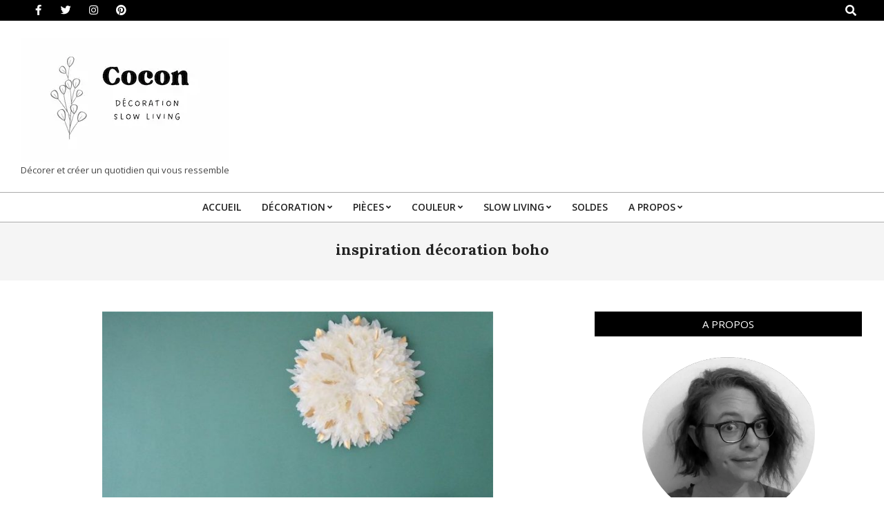

--- FILE ---
content_type: text/html; charset=UTF-8
request_url: https://www.cocondedecoration.com/blog/tag/inspiration-decoration-boho/
body_size: 25964
content:
<!DOCTYPE html><html dir="ltr" lang="fr-FR" prefix="og: https://ogp.me/ns#"><head><meta charset="UTF-8"/>
<script>var __ezHttpConsent={setByCat:function(src,tagType,attributes,category,force,customSetScriptFn=null){var setScript=function(){if(force||window.ezTcfConsent[category]){if(typeof customSetScriptFn==='function'){customSetScriptFn();}else{var scriptElement=document.createElement(tagType);scriptElement.src=src;attributes.forEach(function(attr){for(var key in attr){if(attr.hasOwnProperty(key)){scriptElement.setAttribute(key,attr[key]);}}});var firstScript=document.getElementsByTagName(tagType)[0];firstScript.parentNode.insertBefore(scriptElement,firstScript);}}};if(force||(window.ezTcfConsent&&window.ezTcfConsent.loaded)){setScript();}else if(typeof getEzConsentData==="function"){getEzConsentData().then(function(ezTcfConsent){if(ezTcfConsent&&ezTcfConsent.loaded){setScript();}else{console.error("cannot get ez consent data");force=true;setScript();}});}else{force=true;setScript();console.error("getEzConsentData is not a function");}},};</script>
<script>var ezTcfConsent=window.ezTcfConsent?window.ezTcfConsent:{loaded:false,store_info:false,develop_and_improve_services:false,measure_ad_performance:false,measure_content_performance:false,select_basic_ads:false,create_ad_profile:false,select_personalized_ads:false,create_content_profile:false,select_personalized_content:false,understand_audiences:false,use_limited_data_to_select_content:false,};function getEzConsentData(){return new Promise(function(resolve){document.addEventListener("ezConsentEvent",function(event){var ezTcfConsent=event.detail.ezTcfConsent;resolve(ezTcfConsent);});});}</script>
<script>if(typeof _setEzCookies!=='function'){function _setEzCookies(ezConsentData){var cookies=window.ezCookieQueue;for(var i=0;i<cookies.length;i++){var cookie=cookies[i];if(ezConsentData&&ezConsentData.loaded&&ezConsentData[cookie.tcfCategory]){document.cookie=cookie.name+"="+cookie.value;}}}}
window.ezCookieQueue=window.ezCookieQueue||[];if(typeof addEzCookies!=='function'){function addEzCookies(arr){window.ezCookieQueue=[...window.ezCookieQueue,...arr];}}
addEzCookies([{name:"ezoab_518430",value:"mod1-c; Path=/; Domain=cocondedecoration.com; Max-Age=7200",tcfCategory:"store_info",isEzoic:"true",},{name:"ezosuibasgeneris-1",value:"59457aee-4a7e-41ee-4358-5003ead350a3; Path=/; Domain=cocondedecoration.com; Expires=Sat, 16 Jan 2027 10:32:06 UTC; Secure; SameSite=None",tcfCategory:"understand_audiences",isEzoic:"true",}]);if(window.ezTcfConsent&&window.ezTcfConsent.loaded){_setEzCookies(window.ezTcfConsent);}else if(typeof getEzConsentData==="function"){getEzConsentData().then(function(ezTcfConsent){if(ezTcfConsent&&ezTcfConsent.loaded){_setEzCookies(window.ezTcfConsent);}else{console.error("cannot get ez consent data");_setEzCookies(window.ezTcfConsent);}});}else{console.error("getEzConsentData is not a function");_setEzCookies(window.ezTcfConsent);}</script><script type="text/javascript" data-ezscrex='false' data-cfasync='false'>window._ezaq = Object.assign({"edge_cache_status":11,"edge_response_time":902,"url":"https://www.cocondedecoration.com/blog/tag/inspiration-decoration-boho/"}, typeof window._ezaq !== "undefined" ? window._ezaq : {});</script><script type="text/javascript" data-ezscrex='false' data-cfasync='false'>window._ezaq = Object.assign({"ab_test_id":"mod1-c"}, typeof window._ezaq !== "undefined" ? window._ezaq : {});window.__ez=window.__ez||{};window.__ez.tf={};</script><script type="text/javascript" data-ezscrex='false' data-cfasync='false'>window.ezDisableAds = true;</script>
<script data-ezscrex='false' data-cfasync='false' data-pagespeed-no-defer>var __ez=__ez||{};__ez.stms=Date.now();__ez.evt={};__ez.script={};__ez.ck=__ez.ck||{};__ez.template={};__ez.template.isOrig=true;__ez.queue=__ez.queue||function(){var e=0,i=0,t=[],n=!1,o=[],r=[],s=!0,a=function(e,i,n,o,r,s,a){var l=arguments.length>7&&void 0!==arguments[7]?arguments[7]:window,d=this;this.name=e,this.funcName=i,this.parameters=null===n?null:w(n)?n:[n],this.isBlock=o,this.blockedBy=r,this.deleteWhenComplete=s,this.isError=!1,this.isComplete=!1,this.isInitialized=!1,this.proceedIfError=a,this.fWindow=l,this.isTimeDelay=!1,this.process=function(){f("... func = "+e),d.isInitialized=!0,d.isComplete=!0,f("... func.apply: "+e);var i=d.funcName.split("."),n=null,o=this.fWindow||window;i.length>3||(n=3===i.length?o[i[0]][i[1]][i[2]]:2===i.length?o[i[0]][i[1]]:o[d.funcName]),null!=n&&n.apply(null,this.parameters),!0===d.deleteWhenComplete&&delete t[e],!0===d.isBlock&&(f("----- F'D: "+d.name),m())}},l=function(e,i,t,n,o,r,s){var a=arguments.length>7&&void 0!==arguments[7]?arguments[7]:window,l=this;this.name=e,this.path=i,this.async=o,this.defer=r,this.isBlock=t,this.blockedBy=n,this.isInitialized=!1,this.isError=!1,this.isComplete=!1,this.proceedIfError=s,this.fWindow=a,this.isTimeDelay=!1,this.isPath=function(e){return"/"===e[0]&&"/"!==e[1]},this.getSrc=function(e){return void 0!==window.__ezScriptHost&&this.isPath(e)&&"banger.js"!==this.name?window.__ezScriptHost+e:e},this.process=function(){l.isInitialized=!0,f("... file = "+e);var i=this.fWindow?this.fWindow.document:document,t=i.createElement("script");t.src=this.getSrc(this.path),!0===o?t.async=!0:!0===r&&(t.defer=!0),t.onerror=function(){var e={url:window.location.href,name:l.name,path:l.path,user_agent:window.navigator.userAgent};"undefined"!=typeof _ezaq&&(e.pageview_id=_ezaq.page_view_id);var i=encodeURIComponent(JSON.stringify(e)),t=new XMLHttpRequest;t.open("GET","//g.ezoic.net/ezqlog?d="+i,!0),t.send(),f("----- ERR'D: "+l.name),l.isError=!0,!0===l.isBlock&&m()},t.onreadystatechange=t.onload=function(){var e=t.readyState;f("----- F'D: "+l.name),e&&!/loaded|complete/.test(e)||(l.isComplete=!0,!0===l.isBlock&&m())},i.getElementsByTagName("head")[0].appendChild(t)}},d=function(e,i){this.name=e,this.path="",this.async=!1,this.defer=!1,this.isBlock=!1,this.blockedBy=[],this.isInitialized=!0,this.isError=!1,this.isComplete=i,this.proceedIfError=!1,this.isTimeDelay=!1,this.process=function(){}};function c(e,i,n,s,a,d,c,u,f){var m=new l(e,i,n,s,a,d,c,f);!0===u?o[e]=m:r[e]=m,t[e]=m,h(m)}function h(e){!0!==u(e)&&0!=s&&e.process()}function u(e){if(!0===e.isTimeDelay&&!1===n)return f(e.name+" blocked = TIME DELAY!"),!0;if(w(e.blockedBy))for(var i=0;i<e.blockedBy.length;i++){var o=e.blockedBy[i];if(!1===t.hasOwnProperty(o))return f(e.name+" blocked = "+o),!0;if(!0===e.proceedIfError&&!0===t[o].isError)return!1;if(!1===t[o].isComplete)return f(e.name+" blocked = "+o),!0}return!1}function f(e){var i=window.location.href,t=new RegExp("[?&]ezq=([^&#]*)","i").exec(i);"1"===(t?t[1]:null)&&console.debug(e)}function m(){++e>200||(f("let's go"),p(o),p(r))}function p(e){for(var i in e)if(!1!==e.hasOwnProperty(i)){var t=e[i];!0===t.isComplete||u(t)||!0===t.isInitialized||!0===t.isError?!0===t.isError?f(t.name+": error"):!0===t.isComplete?f(t.name+": complete already"):!0===t.isInitialized&&f(t.name+": initialized already"):t.process()}}function w(e){return"[object Array]"==Object.prototype.toString.call(e)}return window.addEventListener("load",(function(){setTimeout((function(){n=!0,f("TDELAY -----"),m()}),5e3)}),!1),{addFile:c,addFileOnce:function(e,i,n,o,r,s,a,l,d){t[e]||c(e,i,n,o,r,s,a,l,d)},addDelayFile:function(e,i){var n=new l(e,i,!1,[],!1,!1,!0);n.isTimeDelay=!0,f(e+" ...  FILE! TDELAY"),r[e]=n,t[e]=n,h(n)},addFunc:function(e,n,s,l,d,c,u,f,m,p){!0===c&&(e=e+"_"+i++);var w=new a(e,n,s,l,d,u,f,p);!0===m?o[e]=w:r[e]=w,t[e]=w,h(w)},addDelayFunc:function(e,i,n){var o=new a(e,i,n,!1,[],!0,!0);o.isTimeDelay=!0,f(e+" ...  FUNCTION! TDELAY"),r[e]=o,t[e]=o,h(o)},items:t,processAll:m,setallowLoad:function(e){s=e},markLoaded:function(e){if(e&&0!==e.length){if(e in t){var i=t[e];!0===i.isComplete?f(i.name+" "+e+": error loaded duplicate"):(i.isComplete=!0,i.isInitialized=!0)}else t[e]=new d(e,!0);f("markLoaded dummyfile: "+t[e].name)}},logWhatsBlocked:function(){for(var e in t)!1!==t.hasOwnProperty(e)&&u(t[e])}}}();__ez.evt.add=function(e,t,n){e.addEventListener?e.addEventListener(t,n,!1):e.attachEvent?e.attachEvent("on"+t,n):e["on"+t]=n()},__ez.evt.remove=function(e,t,n){e.removeEventListener?e.removeEventListener(t,n,!1):e.detachEvent?e.detachEvent("on"+t,n):delete e["on"+t]};__ez.script.add=function(e){var t=document.createElement("script");t.src=e,t.async=!0,t.type="text/javascript",document.getElementsByTagName("head")[0].appendChild(t)};__ez.dot=__ez.dot||{};__ez.queue.addFileOnce('/detroitchicago/boise.js', '/detroitchicago/boise.js?gcb=195-0&cb=5', true, [], true, false, true, false);__ez.queue.addFileOnce('/parsonsmaize/abilene.js', '/parsonsmaize/abilene.js?gcb=195-0&cb=b20dfef28c', true, [], true, false, true, false);__ez.queue.addFileOnce('/parsonsmaize/mulvane.js', '/parsonsmaize/mulvane.js?gcb=195-0&cb=e75e48eec0', true, ['/parsonsmaize/abilene.js'], true, false, true, false);__ez.queue.addFileOnce('/detroitchicago/birmingham.js', '/detroitchicago/birmingham.js?gcb=195-0&cb=539c47377c', true, ['/parsonsmaize/abilene.js'], true, false, true, false);</script>
<script data-ezscrex="false" type="text/javascript" data-cfasync="false">window._ezaq = Object.assign({"ad_cache_level":0,"adpicker_placement_cnt":0,"ai_placeholder_cache_level":0,"ai_placeholder_placement_cnt":-1,"domain":"cocondedecoration.com","domain_id":518430,"ezcache_level":0,"ezcache_skip_code":14,"has_bad_image":0,"has_bad_words":0,"is_sitespeed":0,"lt_cache_level":0,"response_size":124914,"response_size_orig":119148,"response_time_orig":890,"template_id":5,"url":"https://www.cocondedecoration.com/blog/tag/inspiration-decoration-boho/","word_count":0,"worst_bad_word_level":0}, typeof window._ezaq !== "undefined" ? window._ezaq : {});__ez.queue.markLoaded('ezaqBaseReady');</script>
<script type='text/javascript' data-ezscrex='false' data-cfasync='false'>
window.ezAnalyticsStatic = true;

function analyticsAddScript(script) {
	var ezDynamic = document.createElement('script');
	ezDynamic.type = 'text/javascript';
	ezDynamic.innerHTML = script;
	document.head.appendChild(ezDynamic);
}
function getCookiesWithPrefix() {
    var allCookies = document.cookie.split(';');
    var cookiesWithPrefix = {};

    for (var i = 0; i < allCookies.length; i++) {
        var cookie = allCookies[i].trim();

        for (var j = 0; j < arguments.length; j++) {
            var prefix = arguments[j];
            if (cookie.indexOf(prefix) === 0) {
                var cookieParts = cookie.split('=');
                var cookieName = cookieParts[0];
                var cookieValue = cookieParts.slice(1).join('=');
                cookiesWithPrefix[cookieName] = decodeURIComponent(cookieValue);
                break; // Once matched, no need to check other prefixes
            }
        }
    }

    return cookiesWithPrefix;
}
function productAnalytics() {
	var d = {"pr":[6],"omd5":"ee737fbacc34f9aa8bfdac2df4aca95b","nar":"risk score"};
	d.u = _ezaq.url;
	d.p = _ezaq.page_view_id;
	d.v = _ezaq.visit_uuid;
	d.ab = _ezaq.ab_test_id;
	d.e = JSON.stringify(_ezaq);
	d.ref = document.referrer;
	d.c = getCookiesWithPrefix('active_template', 'ez', 'lp_');
	if(typeof ez_utmParams !== 'undefined') {
		d.utm = ez_utmParams;
	}

	var dataText = JSON.stringify(d);
	var xhr = new XMLHttpRequest();
	xhr.open('POST','/ezais/analytics?cb=1', true);
	xhr.onload = function () {
		if (xhr.status!=200) {
            return;
		}

        if(document.readyState !== 'loading') {
            analyticsAddScript(xhr.response);
            return;
        }

        var eventFunc = function() {
            if(document.readyState === 'loading') {
                return;
            }
            document.removeEventListener('readystatechange', eventFunc, false);
            analyticsAddScript(xhr.response);
        };

        document.addEventListener('readystatechange', eventFunc, false);
	};
	xhr.setRequestHeader('Content-Type','text/plain');
	xhr.send(dataText);
}
__ez.queue.addFunc("productAnalytics", "productAnalytics", null, true, ['ezaqBaseReady'], false, false, false, true);
</script><base href="https://www.cocondedecoration.com/blog/tag/inspiration-decoration-boho/"/>

<title>inspiration décoration boho - Cocon | décoration &amp; slow living</title>

		<!-- All in One SEO 4.5.5 - aioseo.com -->
		<meta name="robots" content="max-image-preview:large"/>
		<meta name="p:domain_verify" content="caa88651001ba4a9a756df92656a8004"/>
		<link rel="canonical" href="https://www.cocondedecoration.com/blog/tag/inspiration-decoration-boho/"/>
		<meta name="generator" content="All in One SEO (AIOSEO) 4.5.5"/>
		<script type="application/ld+json" class="aioseo-schema">
			{"@context":"https:\/\/schema.org","@graph":[{"@type":"BreadcrumbList","@id":"https:\/\/www.cocondedecoration.com\/blog\/tag\/inspiration-decoration-boho\/#breadcrumblist","itemListElement":[{"@type":"ListItem","@id":"https:\/\/www.cocondedecoration.com\/blog\/#listItem","position":1,"name":"Domicile","item":"https:\/\/www.cocondedecoration.com\/blog\/","nextItem":"https:\/\/www.cocondedecoration.com\/blog\/tag\/inspiration-decoration-boho\/#listItem"},{"@type":"ListItem","@id":"https:\/\/www.cocondedecoration.com\/blog\/tag\/inspiration-decoration-boho\/#listItem","position":2,"name":"inspiration d\u00e9coration boho","previousItem":"https:\/\/www.cocondedecoration.com\/blog\/#listItem"}]},{"@type":"CollectionPage","@id":"https:\/\/www.cocondedecoration.com\/blog\/tag\/inspiration-decoration-boho\/#collectionpage","url":"https:\/\/www.cocondedecoration.com\/blog\/tag\/inspiration-decoration-boho\/","name":"inspiration d\u00e9coration boho - Cocon | d\u00e9coration & slow living","inLanguage":"fr-FR","isPartOf":{"@id":"https:\/\/www.cocondedecoration.com\/blog\/#website"},"breadcrumb":{"@id":"https:\/\/www.cocondedecoration.com\/blog\/tag\/inspiration-decoration-boho\/#breadcrumblist"}},{"@type":"Organization","@id":"https:\/\/www.cocondedecoration.com\/blog\/#organization","name":"Cocon | d\u00e9coration & slow living","url":"https:\/\/www.cocondedecoration.com\/blog\/","logo":{"@type":"ImageObject","url":"https:\/\/www.cocondedecoration.com\/blog\/wp-content\/uploads\/2023\/01\/cocon-deco-slow-living-copie.png","@id":"https:\/\/www.cocondedecoration.com\/blog\/tag\/inspiration-decoration-boho\/#organizationLogo","width":300,"height":180},"image":{"@id":"https:\/\/www.cocondedecoration.com\/blog\/#organizationLogo"},"sameAs":["https:\/\/www.facebook.com\/decoetvienomade","https:\/\/twitter.com\/cocondedeco","https:\/\/www.instagram.com\/cocondedeco\/","https:\/\/www.pinterest.fr\/cocondedeco\/","https:\/\/www.youtube.com\/channel\/UCTl9xYG5XMmrxuKbFae2R1g"]},{"@type":"WebSite","@id":"https:\/\/www.cocondedecoration.com\/blog\/#website","url":"https:\/\/www.cocondedecoration.com\/blog\/","name":"Cocon | d\u00e9coration & slow living","description":"D\u00e9corer et cr\u00e9er un quotidien qui vous ressemble","inLanguage":"fr-FR","publisher":{"@id":"https:\/\/www.cocondedecoration.com\/blog\/#organization"}}]}
		</script>
		<!-- All in One SEO -->

<meta name="viewport" content="width=device-width, initial-scale=1"/>
<meta name="generator" content="Unos 2.9.25"/>
<link rel="dns-prefetch" href="//assets.pinterest.com"/>
<link rel="dns-prefetch" href="//fonts.googleapis.com"/>
<link rel="alternate" type="application/rss+xml" title="Cocon | décoration &amp; slow living » Flux" href="https://www.cocondedecoration.com/blog/feed/"/>
<link rel="alternate" type="application/rss+xml" title="Cocon | décoration &amp; slow living » Flux des commentaires" href="https://www.cocondedecoration.com/blog/comments/feed/"/>
<link rel="alternate" type="application/rss+xml" title="Cocon | décoration &amp; slow living » Flux de l’étiquette inspiration décoration boho" href="https://www.cocondedecoration.com/blog/tag/inspiration-decoration-boho/feed/"/>
<link rel="preload" href="https://www.cocondedecoration.com/blog/wp-content/themes/unos/library/fonticons/webfonts/fa-solid-900.woff2" as="font" crossorigin="anonymous"/>
<link rel="preload" href="https://www.cocondedecoration.com/blog/wp-content/themes/unos/library/fonticons/webfonts/fa-regular-400.woff2" as="font" crossorigin="anonymous"/>
<link rel="preload" href="https://www.cocondedecoration.com/blog/wp-content/themes/unos/library/fonticons/webfonts/fa-brands-400.woff2" as="font" crossorigin="anonymous"/>
		<!-- This site uses the Google Analytics by MonsterInsights plugin v8.23.1 - Using Analytics tracking - https://www.monsterinsights.com/ -->
							<script src="//www.googletagmanager.com/gtag/js?id=G-F6KL2EFDD9" data-cfasync="false" data-wpfc-render="false" async=""></script>
			<script data-cfasync="false" data-wpfc-render="false">
				var mi_version = '8.23.1';
				var mi_track_user = true;
				var mi_no_track_reason = '';
				
								var disableStrs = [
										'ga-disable-G-F6KL2EFDD9',
									];

				/* Function to detect opted out users */
				function __gtagTrackerIsOptedOut() {
					for (var index = 0; index < disableStrs.length; index++) {
						if (document.cookie.indexOf(disableStrs[index] + '=true') > -1) {
							return true;
						}
					}

					return false;
				}

				/* Disable tracking if the opt-out cookie exists. */
				if (__gtagTrackerIsOptedOut()) {
					for (var index = 0; index < disableStrs.length; index++) {
						window[disableStrs[index]] = true;
					}
				}

				/* Opt-out function */
				function __gtagTrackerOptout() {
					for (var index = 0; index < disableStrs.length; index++) {
						document.cookie = disableStrs[index] + '=true; expires=Thu, 31 Dec 2099 23:59:59 UTC; path=/';
						window[disableStrs[index]] = true;
					}
				}

				if ('undefined' === typeof gaOptout) {
					function gaOptout() {
						__gtagTrackerOptout();
					}
				}
								window.dataLayer = window.dataLayer || [];

				window.MonsterInsightsDualTracker = {
					helpers: {},
					trackers: {},
				};
				if (mi_track_user) {
					function __gtagDataLayer() {
						dataLayer.push(arguments);
					}

					function __gtagTracker(type, name, parameters) {
						if (!parameters) {
							parameters = {};
						}

						if (parameters.send_to) {
							__gtagDataLayer.apply(null, arguments);
							return;
						}

						if (type === 'event') {
														parameters.send_to = monsterinsights_frontend.v4_id;
							var hookName = name;
							if (typeof parameters['event_category'] !== 'undefined') {
								hookName = parameters['event_category'] + ':' + name;
							}

							if (typeof MonsterInsightsDualTracker.trackers[hookName] !== 'undefined') {
								MonsterInsightsDualTracker.trackers[hookName](parameters);
							} else {
								__gtagDataLayer('event', name, parameters);
							}
							
						} else {
							__gtagDataLayer.apply(null, arguments);
						}
					}

					__gtagTracker('js', new Date());
					__gtagTracker('set', {
						'developer_id.dZGIzZG': true,
											});
										__gtagTracker('config', 'G-F6KL2EFDD9', {"forceSSL":"true"} );
															window.gtag = __gtagTracker;										(function () {
						/* https://developers.google.com/analytics/devguides/collection/analyticsjs/ */
						/* ga and __gaTracker compatibility shim. */
						var noopfn = function () {
							return null;
						};
						var newtracker = function () {
							return new Tracker();
						};
						var Tracker = function () {
							return null;
						};
						var p = Tracker.prototype;
						p.get = noopfn;
						p.set = noopfn;
						p.send = function () {
							var args = Array.prototype.slice.call(arguments);
							args.unshift('send');
							__gaTracker.apply(null, args);
						};
						var __gaTracker = function () {
							var len = arguments.length;
							if (len === 0) {
								return;
							}
							var f = arguments[len - 1];
							if (typeof f !== 'object' || f === null || typeof f.hitCallback !== 'function') {
								if ('send' === arguments[0]) {
									var hitConverted, hitObject = false, action;
									if ('event' === arguments[1]) {
										if ('undefined' !== typeof arguments[3]) {
											hitObject = {
												'eventAction': arguments[3],
												'eventCategory': arguments[2],
												'eventLabel': arguments[4],
												'value': arguments[5] ? arguments[5] : 1,
											}
										}
									}
									if ('pageview' === arguments[1]) {
										if ('undefined' !== typeof arguments[2]) {
											hitObject = {
												'eventAction': 'page_view',
												'page_path': arguments[2],
											}
										}
									}
									if (typeof arguments[2] === 'object') {
										hitObject = arguments[2];
									}
									if (typeof arguments[5] === 'object') {
										Object.assign(hitObject, arguments[5]);
									}
									if ('undefined' !== typeof arguments[1].hitType) {
										hitObject = arguments[1];
										if ('pageview' === hitObject.hitType) {
											hitObject.eventAction = 'page_view';
										}
									}
									if (hitObject) {
										action = 'timing' === arguments[1].hitType ? 'timing_complete' : hitObject.eventAction;
										hitConverted = mapArgs(hitObject);
										__gtagTracker('event', action, hitConverted);
									}
								}
								return;
							}

							function mapArgs(args) {
								var arg, hit = {};
								var gaMap = {
									'eventCategory': 'event_category',
									'eventAction': 'event_action',
									'eventLabel': 'event_label',
									'eventValue': 'event_value',
									'nonInteraction': 'non_interaction',
									'timingCategory': 'event_category',
									'timingVar': 'name',
									'timingValue': 'value',
									'timingLabel': 'event_label',
									'page': 'page_path',
									'location': 'page_location',
									'title': 'page_title',
									'referrer' : 'page_referrer',
								};
								for (arg in args) {
																		if (!(!args.hasOwnProperty(arg) || !gaMap.hasOwnProperty(arg))) {
										hit[gaMap[arg]] = args[arg];
									} else {
										hit[arg] = args[arg];
									}
								}
								return hit;
							}

							try {
								f.hitCallback();
							} catch (ex) {
							}
						};
						__gaTracker.create = newtracker;
						__gaTracker.getByName = newtracker;
						__gaTracker.getAll = function () {
							return [];
						};
						__gaTracker.remove = noopfn;
						__gaTracker.loaded = true;
						window['__gaTracker'] = __gaTracker;
					})();
									} else {
										console.log("");
					(function () {
						function __gtagTracker() {
							return null;
						}

						window['__gtagTracker'] = __gtagTracker;
						window['gtag'] = __gtagTracker;
					})();
									}
			</script>
				<!-- / Google Analytics by MonsterInsights -->
		<script>
window._wpemojiSettings = {"baseUrl":"https:\/\/s.w.org\/images\/core\/emoji\/14.0.0\/72x72\/","ext":".png","svgUrl":"https:\/\/s.w.org\/images\/core\/emoji\/14.0.0\/svg\/","svgExt":".svg","source":{"concatemoji":"https:\/\/www.cocondedecoration.com\/blog\/wp-includes\/js\/wp-emoji-release.min.js?ver=6.4.7"}};
/*! This file is auto-generated */
!function(i,n){var o,s,e;function c(e){try{var t={supportTests:e,timestamp:(new Date).valueOf()};sessionStorage.setItem(o,JSON.stringify(t))}catch(e){}}function p(e,t,n){e.clearRect(0,0,e.canvas.width,e.canvas.height),e.fillText(t,0,0);var t=new Uint32Array(e.getImageData(0,0,e.canvas.width,e.canvas.height).data),r=(e.clearRect(0,0,e.canvas.width,e.canvas.height),e.fillText(n,0,0),new Uint32Array(e.getImageData(0,0,e.canvas.width,e.canvas.height).data));return t.every(function(e,t){return e===r[t]})}function u(e,t,n){switch(t){case"flag":return n(e,"\ud83c\udff3\ufe0f\u200d\u26a7\ufe0f","\ud83c\udff3\ufe0f\u200b\u26a7\ufe0f")?!1:!n(e,"\ud83c\uddfa\ud83c\uddf3","\ud83c\uddfa\u200b\ud83c\uddf3")&&!n(e,"\ud83c\udff4\udb40\udc67\udb40\udc62\udb40\udc65\udb40\udc6e\udb40\udc67\udb40\udc7f","\ud83c\udff4\u200b\udb40\udc67\u200b\udb40\udc62\u200b\udb40\udc65\u200b\udb40\udc6e\u200b\udb40\udc67\u200b\udb40\udc7f");case"emoji":return!n(e,"\ud83e\udef1\ud83c\udffb\u200d\ud83e\udef2\ud83c\udfff","\ud83e\udef1\ud83c\udffb\u200b\ud83e\udef2\ud83c\udfff")}return!1}function f(e,t,n){var r="undefined"!=typeof WorkerGlobalScope&&self instanceof WorkerGlobalScope?new OffscreenCanvas(300,150):i.createElement("canvas"),a=r.getContext("2d",{willReadFrequently:!0}),o=(a.textBaseline="top",a.font="600 32px Arial",{});return e.forEach(function(e){o[e]=t(a,e,n)}),o}function t(e){var t=i.createElement("script");t.src=e,t.defer=!0,i.head.appendChild(t)}"undefined"!=typeof Promise&&(o="wpEmojiSettingsSupports",s=["flag","emoji"],n.supports={everything:!0,everythingExceptFlag:!0},e=new Promise(function(e){i.addEventListener("DOMContentLoaded",e,{once:!0})}),new Promise(function(t){var n=function(){try{var e=JSON.parse(sessionStorage.getItem(o));if("object"==typeof e&&"number"==typeof e.timestamp&&(new Date).valueOf()<e.timestamp+604800&&"object"==typeof e.supportTests)return e.supportTests}catch(e){}return null}();if(!n){if("undefined"!=typeof Worker&&"undefined"!=typeof OffscreenCanvas&&"undefined"!=typeof URL&&URL.createObjectURL&&"undefined"!=typeof Blob)try{var e="postMessage("+f.toString()+"("+[JSON.stringify(s),u.toString(),p.toString()].join(",")+"));",r=new Blob([e],{type:"text/javascript"}),a=new Worker(URL.createObjectURL(r),{name:"wpTestEmojiSupports"});return void(a.onmessage=function(e){c(n=e.data),a.terminate(),t(n)})}catch(e){}c(n=f(s,u,p))}t(n)}).then(function(e){for(var t in e)n.supports[t]=e[t],n.supports.everything=n.supports.everything&&n.supports[t],"flag"!==t&&(n.supports.everythingExceptFlag=n.supports.everythingExceptFlag&&n.supports[t]);n.supports.everythingExceptFlag=n.supports.everythingExceptFlag&&!n.supports.flag,n.DOMReady=!1,n.readyCallback=function(){n.DOMReady=!0}}).then(function(){return e}).then(function(){var e;n.supports.everything||(n.readyCallback(),(e=n.source||{}).concatemoji?t(e.concatemoji):e.wpemoji&&e.twemoji&&(t(e.twemoji),t(e.wpemoji)))}))}((window,document),window._wpemojiSettings);
</script>
<style id="wp-emoji-styles-inline-css">

	img.wp-smiley, img.emoji {
		display: inline !important;
		border: none !important;
		box-shadow: none !important;
		height: 1em !important;
		width: 1em !important;
		margin: 0 0.07em !important;
		vertical-align: -0.1em !important;
		background: none !important;
		padding: 0 !important;
	}
</style>
<link rel="stylesheet" id="wp-block-library-css" href="https://www.cocondedecoration.com/blog/wp-includes/css/dist/block-library/style.min.css?ver=6.4.7" media="all"/>
<style id="wp-block-library-theme-inline-css">
.wp-block-audio figcaption{color:#555;font-size:13px;text-align:center}.is-dark-theme .wp-block-audio figcaption{color:hsla(0,0%,100%,.65)}.wp-block-audio{margin:0 0 1em}.wp-block-code{border:1px solid #ccc;border-radius:4px;font-family:Menlo,Consolas,monaco,monospace;padding:.8em 1em}.wp-block-embed figcaption{color:#555;font-size:13px;text-align:center}.is-dark-theme .wp-block-embed figcaption{color:hsla(0,0%,100%,.65)}.wp-block-embed{margin:0 0 1em}.blocks-gallery-caption{color:#555;font-size:13px;text-align:center}.is-dark-theme .blocks-gallery-caption{color:hsla(0,0%,100%,.65)}.wp-block-image figcaption{color:#555;font-size:13px;text-align:center}.is-dark-theme .wp-block-image figcaption{color:hsla(0,0%,100%,.65)}.wp-block-image{margin:0 0 1em}.wp-block-pullquote{border-bottom:4px solid;border-top:4px solid;color:currentColor;margin-bottom:1.75em}.wp-block-pullquote cite,.wp-block-pullquote footer,.wp-block-pullquote__citation{color:currentColor;font-size:.8125em;font-style:normal;text-transform:uppercase}.wp-block-quote{border-left:.25em solid;margin:0 0 1.75em;padding-left:1em}.wp-block-quote cite,.wp-block-quote footer{color:currentColor;font-size:.8125em;font-style:normal;position:relative}.wp-block-quote.has-text-align-right{border-left:none;border-right:.25em solid;padding-left:0;padding-right:1em}.wp-block-quote.has-text-align-center{border:none;padding-left:0}.wp-block-quote.is-large,.wp-block-quote.is-style-large,.wp-block-quote.is-style-plain{border:none}.wp-block-search .wp-block-search__label{font-weight:700}.wp-block-search__button{border:1px solid #ccc;padding:.375em .625em}:where(.wp-block-group.has-background){padding:1.25em 2.375em}.wp-block-separator.has-css-opacity{opacity:.4}.wp-block-separator{border:none;border-bottom:2px solid;margin-left:auto;margin-right:auto}.wp-block-separator.has-alpha-channel-opacity{opacity:1}.wp-block-separator:not(.is-style-wide):not(.is-style-dots){width:100px}.wp-block-separator.has-background:not(.is-style-dots){border-bottom:none;height:1px}.wp-block-separator.has-background:not(.is-style-wide):not(.is-style-dots){height:2px}.wp-block-table{margin:0 0 1em}.wp-block-table td,.wp-block-table th{word-break:normal}.wp-block-table figcaption{color:#555;font-size:13px;text-align:center}.is-dark-theme .wp-block-table figcaption{color:hsla(0,0%,100%,.65)}.wp-block-video figcaption{color:#555;font-size:13px;text-align:center}.is-dark-theme .wp-block-video figcaption{color:hsla(0,0%,100%,.65)}.wp-block-video{margin:0 0 1em}.wp-block-template-part.has-background{margin-bottom:0;margin-top:0;padding:1.25em 2.375em}
</style>
<link rel="stylesheet" id="carousel-block-slick-css" href="https://www.cocondedecoration.com/blog/wp-content/plugins/carousel-block/dist/assets/vendor/slick/slick.min.css?ver=1709618166" media=""/>
<link rel="stylesheet" id="carousel-block-css" href="https://www.cocondedecoration.com/blog/wp-content/plugins/carousel-block/dist/blocks.style.build.css?ver=1709618166" media="all"/>
<style id="classic-theme-styles-inline-css">
/*! This file is auto-generated */
.wp-block-button__link{color:#fff;background-color:#32373c;border-radius:9999px;box-shadow:none;text-decoration:none;padding:calc(.667em + 2px) calc(1.333em + 2px);font-size:1.125em}.wp-block-file__button{background:#32373c;color:#fff;text-decoration:none}
</style>
<style id="global-styles-inline-css">
body{--wp--preset--color--black: #000000;--wp--preset--color--cyan-bluish-gray: #abb8c3;--wp--preset--color--white: #ffffff;--wp--preset--color--pale-pink: #f78da7;--wp--preset--color--vivid-red: #cf2e2e;--wp--preset--color--luminous-vivid-orange: #ff6900;--wp--preset--color--luminous-vivid-amber: #fcb900;--wp--preset--color--light-green-cyan: #7bdcb5;--wp--preset--color--vivid-green-cyan: #00d084;--wp--preset--color--pale-cyan-blue: #8ed1fc;--wp--preset--color--vivid-cyan-blue: #0693e3;--wp--preset--color--vivid-purple: #9b51e0;--wp--preset--color--accent: #000000;--wp--preset--color--accent-font: #ffffff;--wp--preset--gradient--vivid-cyan-blue-to-vivid-purple: linear-gradient(135deg,rgba(6,147,227,1) 0%,rgb(155,81,224) 100%);--wp--preset--gradient--light-green-cyan-to-vivid-green-cyan: linear-gradient(135deg,rgb(122,220,180) 0%,rgb(0,208,130) 100%);--wp--preset--gradient--luminous-vivid-amber-to-luminous-vivid-orange: linear-gradient(135deg,rgba(252,185,0,1) 0%,rgba(255,105,0,1) 100%);--wp--preset--gradient--luminous-vivid-orange-to-vivid-red: linear-gradient(135deg,rgba(255,105,0,1) 0%,rgb(207,46,46) 100%);--wp--preset--gradient--very-light-gray-to-cyan-bluish-gray: linear-gradient(135deg,rgb(238,238,238) 0%,rgb(169,184,195) 100%);--wp--preset--gradient--cool-to-warm-spectrum: linear-gradient(135deg,rgb(74,234,220) 0%,rgb(151,120,209) 20%,rgb(207,42,186) 40%,rgb(238,44,130) 60%,rgb(251,105,98) 80%,rgb(254,248,76) 100%);--wp--preset--gradient--blush-light-purple: linear-gradient(135deg,rgb(255,206,236) 0%,rgb(152,150,240) 100%);--wp--preset--gradient--blush-bordeaux: linear-gradient(135deg,rgb(254,205,165) 0%,rgb(254,45,45) 50%,rgb(107,0,62) 100%);--wp--preset--gradient--luminous-dusk: linear-gradient(135deg,rgb(255,203,112) 0%,rgb(199,81,192) 50%,rgb(65,88,208) 100%);--wp--preset--gradient--pale-ocean: linear-gradient(135deg,rgb(255,245,203) 0%,rgb(182,227,212) 50%,rgb(51,167,181) 100%);--wp--preset--gradient--electric-grass: linear-gradient(135deg,rgb(202,248,128) 0%,rgb(113,206,126) 100%);--wp--preset--gradient--midnight: linear-gradient(135deg,rgb(2,3,129) 0%,rgb(40,116,252) 100%);--wp--preset--font-size--small: 13px;--wp--preset--font-size--medium: 20px;--wp--preset--font-size--large: 36px;--wp--preset--font-size--x-large: 42px;--wp--preset--spacing--20: 0.44rem;--wp--preset--spacing--30: 0.67rem;--wp--preset--spacing--40: 1rem;--wp--preset--spacing--50: 1.5rem;--wp--preset--spacing--60: 2.25rem;--wp--preset--spacing--70: 3.38rem;--wp--preset--spacing--80: 5.06rem;--wp--preset--shadow--natural: 6px 6px 9px rgba(0, 0, 0, 0.2);--wp--preset--shadow--deep: 12px 12px 50px rgba(0, 0, 0, 0.4);--wp--preset--shadow--sharp: 6px 6px 0px rgba(0, 0, 0, 0.2);--wp--preset--shadow--outlined: 6px 6px 0px -3px rgba(255, 255, 255, 1), 6px 6px rgba(0, 0, 0, 1);--wp--preset--shadow--crisp: 6px 6px 0px rgba(0, 0, 0, 1);}:where(.is-layout-flex){gap: 0.5em;}:where(.is-layout-grid){gap: 0.5em;}body .is-layout-flow > .alignleft{float: left;margin-inline-start: 0;margin-inline-end: 2em;}body .is-layout-flow > .alignright{float: right;margin-inline-start: 2em;margin-inline-end: 0;}body .is-layout-flow > .aligncenter{margin-left: auto !important;margin-right: auto !important;}body .is-layout-constrained > .alignleft{float: left;margin-inline-start: 0;margin-inline-end: 2em;}body .is-layout-constrained > .alignright{float: right;margin-inline-start: 2em;margin-inline-end: 0;}body .is-layout-constrained > .aligncenter{margin-left: auto !important;margin-right: auto !important;}body .is-layout-constrained > :where(:not(.alignleft):not(.alignright):not(.alignfull)){max-width: var(--wp--style--global--content-size);margin-left: auto !important;margin-right: auto !important;}body .is-layout-constrained > .alignwide{max-width: var(--wp--style--global--wide-size);}body .is-layout-flex{display: flex;}body .is-layout-flex{flex-wrap: wrap;align-items: center;}body .is-layout-flex > *{margin: 0;}body .is-layout-grid{display: grid;}body .is-layout-grid > *{margin: 0;}:where(.wp-block-columns.is-layout-flex){gap: 2em;}:where(.wp-block-columns.is-layout-grid){gap: 2em;}:where(.wp-block-post-template.is-layout-flex){gap: 1.25em;}:where(.wp-block-post-template.is-layout-grid){gap: 1.25em;}.has-black-color{color: var(--wp--preset--color--black) !important;}.has-cyan-bluish-gray-color{color: var(--wp--preset--color--cyan-bluish-gray) !important;}.has-white-color{color: var(--wp--preset--color--white) !important;}.has-pale-pink-color{color: var(--wp--preset--color--pale-pink) !important;}.has-vivid-red-color{color: var(--wp--preset--color--vivid-red) !important;}.has-luminous-vivid-orange-color{color: var(--wp--preset--color--luminous-vivid-orange) !important;}.has-luminous-vivid-amber-color{color: var(--wp--preset--color--luminous-vivid-amber) !important;}.has-light-green-cyan-color{color: var(--wp--preset--color--light-green-cyan) !important;}.has-vivid-green-cyan-color{color: var(--wp--preset--color--vivid-green-cyan) !important;}.has-pale-cyan-blue-color{color: var(--wp--preset--color--pale-cyan-blue) !important;}.has-vivid-cyan-blue-color{color: var(--wp--preset--color--vivid-cyan-blue) !important;}.has-vivid-purple-color{color: var(--wp--preset--color--vivid-purple) !important;}.has-black-background-color{background-color: var(--wp--preset--color--black) !important;}.has-cyan-bluish-gray-background-color{background-color: var(--wp--preset--color--cyan-bluish-gray) !important;}.has-white-background-color{background-color: var(--wp--preset--color--white) !important;}.has-pale-pink-background-color{background-color: var(--wp--preset--color--pale-pink) !important;}.has-vivid-red-background-color{background-color: var(--wp--preset--color--vivid-red) !important;}.has-luminous-vivid-orange-background-color{background-color: var(--wp--preset--color--luminous-vivid-orange) !important;}.has-luminous-vivid-amber-background-color{background-color: var(--wp--preset--color--luminous-vivid-amber) !important;}.has-light-green-cyan-background-color{background-color: var(--wp--preset--color--light-green-cyan) !important;}.has-vivid-green-cyan-background-color{background-color: var(--wp--preset--color--vivid-green-cyan) !important;}.has-pale-cyan-blue-background-color{background-color: var(--wp--preset--color--pale-cyan-blue) !important;}.has-vivid-cyan-blue-background-color{background-color: var(--wp--preset--color--vivid-cyan-blue) !important;}.has-vivid-purple-background-color{background-color: var(--wp--preset--color--vivid-purple) !important;}.has-black-border-color{border-color: var(--wp--preset--color--black) !important;}.has-cyan-bluish-gray-border-color{border-color: var(--wp--preset--color--cyan-bluish-gray) !important;}.has-white-border-color{border-color: var(--wp--preset--color--white) !important;}.has-pale-pink-border-color{border-color: var(--wp--preset--color--pale-pink) !important;}.has-vivid-red-border-color{border-color: var(--wp--preset--color--vivid-red) !important;}.has-luminous-vivid-orange-border-color{border-color: var(--wp--preset--color--luminous-vivid-orange) !important;}.has-luminous-vivid-amber-border-color{border-color: var(--wp--preset--color--luminous-vivid-amber) !important;}.has-light-green-cyan-border-color{border-color: var(--wp--preset--color--light-green-cyan) !important;}.has-vivid-green-cyan-border-color{border-color: var(--wp--preset--color--vivid-green-cyan) !important;}.has-pale-cyan-blue-border-color{border-color: var(--wp--preset--color--pale-cyan-blue) !important;}.has-vivid-cyan-blue-border-color{border-color: var(--wp--preset--color--vivid-cyan-blue) !important;}.has-vivid-purple-border-color{border-color: var(--wp--preset--color--vivid-purple) !important;}.has-vivid-cyan-blue-to-vivid-purple-gradient-background{background: var(--wp--preset--gradient--vivid-cyan-blue-to-vivid-purple) !important;}.has-light-green-cyan-to-vivid-green-cyan-gradient-background{background: var(--wp--preset--gradient--light-green-cyan-to-vivid-green-cyan) !important;}.has-luminous-vivid-amber-to-luminous-vivid-orange-gradient-background{background: var(--wp--preset--gradient--luminous-vivid-amber-to-luminous-vivid-orange) !important;}.has-luminous-vivid-orange-to-vivid-red-gradient-background{background: var(--wp--preset--gradient--luminous-vivid-orange-to-vivid-red) !important;}.has-very-light-gray-to-cyan-bluish-gray-gradient-background{background: var(--wp--preset--gradient--very-light-gray-to-cyan-bluish-gray) !important;}.has-cool-to-warm-spectrum-gradient-background{background: var(--wp--preset--gradient--cool-to-warm-spectrum) !important;}.has-blush-light-purple-gradient-background{background: var(--wp--preset--gradient--blush-light-purple) !important;}.has-blush-bordeaux-gradient-background{background: var(--wp--preset--gradient--blush-bordeaux) !important;}.has-luminous-dusk-gradient-background{background: var(--wp--preset--gradient--luminous-dusk) !important;}.has-pale-ocean-gradient-background{background: var(--wp--preset--gradient--pale-ocean) !important;}.has-electric-grass-gradient-background{background: var(--wp--preset--gradient--electric-grass) !important;}.has-midnight-gradient-background{background: var(--wp--preset--gradient--midnight) !important;}.has-small-font-size{font-size: var(--wp--preset--font-size--small) !important;}.has-medium-font-size{font-size: var(--wp--preset--font-size--medium) !important;}.has-large-font-size{font-size: var(--wp--preset--font-size--large) !important;}.has-x-large-font-size{font-size: var(--wp--preset--font-size--x-large) !important;}
.wp-block-navigation a:where(:not(.wp-element-button)){color: inherit;}
:where(.wp-block-post-template.is-layout-flex){gap: 1.25em;}:where(.wp-block-post-template.is-layout-grid){gap: 1.25em;}
:where(.wp-block-columns.is-layout-flex){gap: 2em;}:where(.wp-block-columns.is-layout-grid){gap: 2em;}
.wp-block-pullquote{font-size: 1.5em;line-height: 1.6;}
</style>
<link rel="stylesheet" id="apsp-font-opensans-css" href="//fonts.googleapis.com/css?family=Open+Sans&amp;ver=6.4.7" media="all"/>
<link rel="stylesheet" id="apsp-frontend-css-css" href="https://www.cocondedecoration.com/blog/wp-content/plugins/accesspress-pinterest/css/frontend.css?ver=3.3.2" media="all"/>
<link rel="stylesheet" id="cptch_stylesheet-css" href="https://www.cocondedecoration.com/blog/wp-content/plugins/captcha/css/front_end_style.css?ver=4.4.5" media="all"/>
<link rel="stylesheet" id="dashicons-css" href="https://www.cocondedecoration.com/blog/wp-includes/css/dashicons.min.css?ver=6.4.7" media="all"/>
<link rel="stylesheet" id="cptch_desktop_style-css" href="https://www.cocondedecoration.com/blog/wp-content/plugins/captcha/css/desktop_style.css?ver=4.4.5" media="all"/>
<link rel="stylesheet" id="lightSlider-css" href="https://www.cocondedecoration.com/blog/wp-content/plugins/hootkit/assets/lightSlider.min.css?ver=1.1.2" media=""/>
<link rel="stylesheet" id="font-awesome-css" href="https://www.cocondedecoration.com/blog/wp-content/themes/unos/library/fonticons/font-awesome.css?ver=5.15.4" media="all"/>
<link rel="stylesheet" id="jpibfi-style-css" href="https://www.cocondedecoration.com/blog/wp-content/plugins/jquery-pin-it-button-for-images/css/client.css?ver=3.0.6" media="all"/>
<link rel="stylesheet" id="patreon-wordpress-css-css" href="https://www.cocondedecoration.com/blog/wp-content/plugins/patreon-connect/assets/css/app.css?ver=6.4.7" media="all"/>
<link rel="stylesheet" id="unos-googlefont-css" href="//fonts.googleapis.com/css2?family=Open%20Sans:ital,wght@0,300;0,400;0,500;0,600;0,700;0,800;1,400;1,700&amp;family=Comfortaa:ital,wght@0,400;0,700&amp;family=Lora:ital,wght@0,400;0,700;1,400;1,700" media="all"/>
<link rel="stylesheet" id="hoot-style-css" href="https://www.cocondedecoration.com/blog/wp-content/themes/unos/style.css?ver=2.9.25" media="all"/>
<link rel="stylesheet" id="unos-hootkit-css" href="https://www.cocondedecoration.com/blog/wp-content/themes/unos/hootkit/hootkit.css?ver=2.9.25" media="all"/>
<link rel="stylesheet" id="hoot-wpblocks-css" href="https://www.cocondedecoration.com/blog/wp-content/themes/unos/include/blocks/wpblocks.css?ver=2.9.25" media="all"/>
<style id="hoot-wpblocks-inline-css">
a {  color: #000000; }  a:hover {  color: #000000; }  .accent-typo {  background: #000000;  color: #ffffff; }  .invert-accent-typo {  background: #ffffff;  color: #000000; }  .invert-typo {  color: #ffffff; }  .enforce-typo {  background: #ffffff; }  body.wordpress input[type="submit"], body.wordpress #submit, body.wordpress .button {  border-color: #000000;  background: #000000;  color: #ffffff; }  body.wordpress input[type="submit"]:hover, body.wordpress #submit:hover, body.wordpress .button:hover, body.wordpress input[type="submit"]:focus, body.wordpress #submit:focus, body.wordpress .button:focus {  color: #000000;  background: #ffffff; }  h1, h2, h3, h4, h5, h6, .title, .titlefont {  font-family: "Lora", serif;  text-transform: none; }  #main.main,.below-header {  background: #ffffff; }  #topbar {  background: #000000;  color: #ffffff; }  #topbar.js-search .searchform.expand .searchtext {  background: #000000; }  #topbar.js-search .searchform.expand .searchtext,#topbar .js-search-placeholder {  color: #ffffff; }  .header-aside-search.js-search .searchform i.fa-search {  color: #000000; }  #site-logo.logo-border {  border-color: #000000; }  #site-title {  font-family: "Comfortaa", sans-serif;  text-transform: uppercase; }  .site-logo-with-icon #site-title i {  font-size: 50px; }  .site-logo-mixed-image img {  max-width: 200px; }  .site-title-line em {  color: #000000; }  .site-title-line mark {  background: #000000;  color: #ffffff; }  .site-title-heading-font {  font-family: "Lora", serif; }  .entry-grid .more-link {  font-family: "Lora", serif; }  .menu-items ul {  background: #ffffff; }  .menu-items li.current-menu-item:not(.nohighlight), .menu-items li.current-menu-ancestor, .menu-items li:hover {  background: #000000; }  .menu-items li.current-menu-item:not(.nohighlight) > a, .menu-items li.current-menu-ancestor > a, .menu-items li:hover > a {  color: #ffffff; }  .menu-tag {  border-color: #000000; }  #header .menu-items li.current-menu-item:not(.nohighlight) > a .menu-tag, #header .menu-items li.current-menu-ancestor > a .menu-tag, #header .menu-items li:hover > a .menu-tag {  background: #ffffff;  color: #000000;  border-color: #ffffff; }  .more-link, .more-link a {  color: #000000; }  .more-link:hover, .more-link:hover a {  color: #000000; }  .sidebar .widget-title,.sub-footer .widget-title, .footer .widget-title {  background: #000000;  color: #ffffff;  border: solid 1px;  border-color: #000000; }  .sidebar .widget:hover .widget-title,.sub-footer .widget:hover .widget-title, .footer .widget:hover .widget-title {  background: #ffffff;  color: #000000; }  .main-content-grid,.widget,.frontpage-area {  margin-top: 45px; }  .widget,.frontpage-area {  margin-bottom: 45px; }  .frontpage-area.module-bg-highlight, .frontpage-area.module-bg-color, .frontpage-area.module-bg-image {  padding: 45px 0; }  .footer .widget {  margin: 30px 0; }  .js-search .searchform.expand .searchtext {  background: #ffffff; }  #infinite-handle span,.lrm-form a.button, .lrm-form button, .lrm-form button[type=submit], .lrm-form #buddypress input[type=submit], .lrm-form input[type=submit],.widget_breadcrumb_navxt .breadcrumbs > .hoot-bcn-pretext {  background: #000000;  color: #ffffff; }  .woocommerce nav.woocommerce-pagination ul li a:focus, .woocommerce nav.woocommerce-pagination ul li a:hover {  color: #000000; }  .woocommerce div.product .woocommerce-tabs ul.tabs li:hover,.woocommerce div.product .woocommerce-tabs ul.tabs li.active {  background: #000000; }  .woocommerce div.product .woocommerce-tabs ul.tabs li:hover a, .woocommerce div.product .woocommerce-tabs ul.tabs li:hover a:hover,.woocommerce div.product .woocommerce-tabs ul.tabs li.active a {  color: #ffffff; }  .woocommerce #respond input#submit.alt, .woocommerce a.button.alt, .woocommerce button.button.alt, .woocommerce input.button.alt {  border-color: #000000;  background: #000000;  color: #ffffff; }  .woocommerce #respond input#submit.alt:hover, .woocommerce a.button.alt:hover, .woocommerce button.button.alt:hover, .woocommerce input.button.alt:hover {  background: #ffffff;  color: #000000; }  .widget_breadcrumb_navxt .breadcrumbs > .hoot-bcn-pretext:after {  border-left-color: #000000; }  .flycart-toggle, .flycart-panel {  background: #ffffff; }  .topbanner-content mark {  color: #000000; }  .lSSlideOuter ul.lSPager.lSpg > li:hover a, .lSSlideOuter ul.lSPager.lSpg > li.active a {  background-color: #000000; }  .lSSlideOuter ul.lSPager.lSpg > li a {  border-color: #000000; }  .lightSlider .wrap-light-on-dark .hootkitslide-head, .lightSlider .wrap-dark-on-light .hootkitslide-head {  background: #000000;  color: #ffffff; }  .widget .viewall a {  background: #ffffff; }  .widget .viewall a:hover {  background: #ffffff;  color: #000000; }  .widget .view-all a:hover {  color: #000000; }  .sidebar .view-all-top.view-all-withtitle a, .sub-footer .view-all-top.view-all-withtitle a, .footer .view-all-top.view-all-withtitle a, .sidebar .view-all-top.view-all-withtitle a:hover, .sub-footer .view-all-top.view-all-withtitle a:hover, .footer .view-all-top.view-all-withtitle a:hover {  color: #ffffff; }  .bottomborder-line:after,.bottomborder-shadow:after {  margin-top: 45px; }  .topborder-line:before,.topborder-shadow:before {  margin-bottom: 45px; }  .cta-subtitle {  color: #000000; }  .ticker-product-price .amount,.wordpress .ticker-addtocart a.button:hover,.wordpress .ticker-addtocart a.button:focus {  color: #000000; }  .social-icons-icon {  background: #000000; }  #topbar .social-icons-icon, #page-wrapper .social-icons-icon {  color: #ffffff; }  .content-block-icon i {  color: #000000; }  .icon-style-circle,.icon-style-square {  border-color: #000000; }  .content-block-style3 .content-block-icon {  background: #ffffff; }  :root .has-accent-color,.is-style-outline>.wp-block-button__link:not(.has-text-color), .wp-block-button__link.is-style-outline:not(.has-text-color) {  color: #000000; }  :root .has-accent-background-color,.wp-block-button__link,.wp-block-button__link:hover,.wp-block-search__button,.wp-block-search__button:hover, .wp-block-file__button,.wp-block-file__button:hover {  background: #000000; }  :root .has-accent-font-color,.wp-block-button__link,.wp-block-button__link:hover,.wp-block-search__button,.wp-block-search__button:hover, .wp-block-file__button,.wp-block-file__button:hover {  color: #ffffff; }  :root .has-accent-font-background-color {  background: #ffffff; }  @media only screen and (max-width: 969px){ .mobilemenu-fixed .menu-toggle, .mobilemenu-fixed .menu-items {  background: #ffffff; }  .sidebar {  margin-top: 45px; }  .frontpage-widgetarea > div.hgrid > [class*="hgrid-span-"] {  margin-bottom: 45px; }  } @media only screen and (min-width: 970px){ .slider-style2 .lSAction > a {  border-color: #000000;  background: #000000;  color: #ffffff; }  .slider-style2 .lSAction > a:hover {  background: #ffffff;  color: #000000; }  }
</style>
<script src="https://www.cocondedecoration.com/blog/wp-includes/js/jquery/jquery.min.js?ver=3.7.1" id="jquery-core-js"></script>
<script src="https://www.cocondedecoration.com/blog/wp-includes/js/jquery/jquery-migrate.min.js?ver=3.4.1" id="jquery-migrate-js"></script>
<script src="https://www.cocondedecoration.com/blog/wp-content/plugins/google-analytics-for-wordpress/assets/js/frontend-gtag.min.js?ver=8.23.1" id="monsterinsights-frontend-script-js"></script>
<script data-cfasync="false" data-wpfc-render="false" id="monsterinsights-frontend-script-js-extra">var monsterinsights_frontend = {"js_events_tracking":"true","download_extensions":"doc,pdf,ppt,zip,xls,docx,pptx,xlsx","inbound_paths":"[]","home_url":"https:\/\/www.cocondedecoration.com\/blog","hash_tracking":"false","v4_id":"G-F6KL2EFDD9"};</script>
<link rel="https://api.w.org/" href="https://www.cocondedecoration.com/blog/wp-json/"/><link rel="alternate" type="application/json" href="https://www.cocondedecoration.com/blog/wp-json/wp/v2/tags/3939"/><link rel="EditURI" type="application/rsd+xml" title="RSD" href="https://www.cocondedecoration.com/blog/xmlrpc.php?rsd"/>
<meta name="generator" content="WordPress 6.4.7"/>
<style type="text/css">
	a.pinit-button.custom span {
	background-image: url("http://www.cocondedecoration.com/blog/wp-content/uploads/2020/07/pin-it.png");	}

	.pinit-hover {
		opacity: 0.8 !important;
		filter: alpha(opacity=80) !important;
	}
	a.pinit-button {
	border-bottom: 0 !important;
	box-shadow: none !important;
	margin-bottom: 0 !important;
}
a.pinit-button::after {
    display: none;
}</style>
		<style>@font-face {
			font-family: 'Libre Franklin Extra Bold';
			src: url('https://www.cocondedecoration.com/blog/wp-content/plugins/patreon-connect/assets/fonts/librefranklin-extrabold-webfont.woff2') format('woff2'),
				 url('https://www.cocondedecoration.com/blog/wp-content/plugins/patreon-connect/assets/fonts/librefranklin-extrabold-webfont.woff') format('woff');
			font-weight: bold;
			}</style><link rel="icon" href="https://www.cocondedecoration.com/blog/wp-content/uploads/2018/07/cropped-logo-carre-32x32.jpg" sizes="32x32"/>
<link rel="icon" href="https://www.cocondedecoration.com/blog/wp-content/uploads/2018/07/cropped-logo-carre-192x192.jpg" sizes="192x192"/>
<link rel="apple-touch-icon" href="https://www.cocondedecoration.com/blog/wp-content/uploads/2018/07/cropped-logo-carre-180x180.jpg"/>
<meta name="msapplication-TileImage" content="https://www.cocondedecoration.com/blog/wp-content/uploads/2018/07/cropped-logo-carre-270x270.jpg"/>
<style id="kirki-inline-styles"></style><style id="wpforms-css-vars-root">
				:root {
					--wpforms-field-border-radius: 3px;
--wpforms-field-background-color: #ffffff;
--wpforms-field-border-color: rgba( 0, 0, 0, 0.25 );
--wpforms-field-text-color: rgba( 0, 0, 0, 0.7 );
--wpforms-label-color: rgba( 0, 0, 0, 0.85 );
--wpforms-label-sublabel-color: rgba( 0, 0, 0, 0.55 );
--wpforms-label-error-color: #d63637;
--wpforms-button-border-radius: 3px;
--wpforms-button-background-color: #066aab;
--wpforms-button-text-color: #ffffff;
--wpforms-field-size-input-height: 43px;
--wpforms-field-size-input-spacing: 15px;
--wpforms-field-size-font-size: 16px;
--wpforms-field-size-line-height: 19px;
--wpforms-field-size-padding-h: 14px;
--wpforms-field-size-checkbox-size: 16px;
--wpforms-field-size-sublabel-spacing: 5px;
--wpforms-field-size-icon-size: 1;
--wpforms-label-size-font-size: 16px;
--wpforms-label-size-line-height: 19px;
--wpforms-label-size-sublabel-font-size: 14px;
--wpforms-label-size-sublabel-line-height: 17px;
--wpforms-button-size-font-size: 17px;
--wpforms-button-size-height: 41px;
--wpforms-button-size-padding-h: 15px;
--wpforms-button-size-margin-top: 10px;

				}
			</style><script type='text/javascript'>
var ezoTemplate = 'orig_site';
var ezouid = '1';
var ezoFormfactor = '1';
</script><script data-ezscrex="false" type='text/javascript'>
var soc_app_id = '0';
var did = 518430;
var ezdomain = 'cocondedecoration.com';
var ezoicSearchable = 1;
</script></head>

<body class="archive tag tag-inspiration-decoration-boho tag-3939 wp-custom-logo unos wordpress ltr fr fr-fr parent-theme logged-out custom-background plural taxonomy taxonomy-post_tag taxonomy-post_tag-inspiration-decoration-boho" dir="ltr" itemscope="itemscope" itemtype="https://schema.org/Blog">

	
	<a href="#main" class="screen-reader-text">Skip to content</a>

		<div id="topbar" class=" topbar inline-nav js-search social-icons-invert hgrid-stretch">
		<div class="hgrid">
			<div class="hgrid-span-12">

				<div class="topbar-inner table topbar-parts">
																	<div id="topbar-left" class="table-cell-mid topbar-part">
							<section id="hootkit-social-icons-3" class="widget widget_hootkit-social-icons">
<div class="social-icons-widget social-icons-small"><a href="https://www.facebook.com/decoetvienomade/" class=" social-icons-icon fa-facebook-block" target="_blank">
					<i class="fa-facebook-f fab"></i>
				</a><a href="https://twitter.com/cocondedeco" class=" social-icons-icon fa-twitter-block" target="_blank">
					<i class="fa-twitter fab"></i>
				</a><a href="https://instagram.com/cocondedeco/" class=" social-icons-icon fa-instagram-block" target="_blank">
					<i class="fa-instagram fab"></i>
				</a><a href="https://www.pinterest.fr/cocondedeco/" class=" social-icons-icon fa-pinterest-block" target="_blank">
					<i class="fa-pinterest fab"></i>
				</a></div></section>						</div>
					
																	<div id="topbar-right" class="table-cell-mid topbar-part">
							<section id="search-2" class="widget widget_search"><h3 class="widget-title"><span>RECHERCHER SUR LE SITE</span></h3><div class="searchbody"><form method="get" class="searchform" action="https://www.cocondedecoration.com/blog/"><label class="screen-reader-text">Search</label><i class="fas fa-search"></i><input type="text" class="searchtext" name="s" placeholder="Type Search Term …" value=""/><input type="submit" class="submit" name="submit" value="Search"/><span class="js-search-placeholder"></span></form></div><!-- /searchbody --></section>						</div>
									</div>

			</div>
		</div>
	</div>
	
	<div id="page-wrapper" class=" site-stretch page-wrapper sitewrap-wide-right sidebarsN sidebars1 hoot-cf7-style hoot-mapp-style hoot-jetpack-style hoot-sticky-sidebar">

		
		<header id="header" class="site-header header-layout-primary-widget-area header-layout-secondary-bottom tablemenu" role="banner" itemscope="itemscope" itemtype="https://schema.org/WPHeader">

			
			<div id="header-primary" class=" header-part header-primary header-primary-widget-area">
				<div class="hgrid">
					<div class="table hgrid-span-12">
							<div id="branding" class="site-branding branding table-cell-mid">
		<div id="site-logo" class="site-logo-image">
			<div id="site-logo-image" class="site-logo-image"><div id="site-title" class="site-title" itemprop="headline"><a href="https://www.cocondedecoration.com/blog/" class="custom-logo-link" rel="home"><img width="300" height="180" src="https://www.cocondedecoration.com/blog/wp-content/uploads/2023/01/cocon-deco-slow-living-copie.png" class="custom-logo" alt="Cocon | décoration &amp; slow living"/></a><div style="height: 1px;width: 1px;margin: -1px;overflow: hidden;position: absolute !important">Cocon | décoration &amp; slow living</div></div><div id="site-description" class="site-description" itemprop="description">Décorer et créer un quotidien qui vous ressemble</div></div>		</div>
	</div><!-- #branding -->
	<div id="header-aside" class=" header-aside table-cell-mid header-aside-widget-area "></div>					</div>
				</div>
			</div>

					<div id="header-supplementary" class=" header-part header-supplementary header-supplementary-bottom header-supplementary-center header-supplementary-mobilemenu-fixed">
			<div class="hgrid">
				<div class="hgrid-span-12">
					<div class="menu-area-wrap">
							<div class="screen-reader-text">Primary Navigation Menu</div>
	<nav id="menu-primary" class="menu nav-menu menu-primary mobilemenu-fixed mobilesubmenu-click" role="navigation" itemscope="itemscope" itemtype="https://schema.org/SiteNavigationElement">
		<a class="menu-toggle" href="#"><span class="menu-toggle-text">Menu</span><i class="fas fa-bars"></i></a>

		<ul id="menu-primary-items" class="menu-items sf-menu menu"><li id="menu-item-86141" class="menu-item menu-item-type-custom menu-item-object-custom menu-item-home menu-item-86141"><a href="https://www.cocondedecoration.com/blog/"><span class="menu-title"><span class="menu-title-text">Accueil</span></span></a></li>
<li id="menu-item-86137" class="menu-item menu-item-type-taxonomy menu-item-object-category menu-item-has-children menu-item-86137"><a href="https://www.cocondedecoration.com/blog/category/astuces-et-conseils-deco/"><span class="menu-title"><span class="menu-title-text">Décoration</span></span></a>
<ul class="sub-menu">
	<li id="menu-item-86138" class="menu-item menu-item-type-taxonomy menu-item-object-category menu-item-86138"><a href="https://www.cocondedecoration.com/blog/category/deco-trendy-interieurs-tendance/"><span class="menu-title"><span class="menu-title-text">Tendances déco 2026</span></span></a></li>
	<li id="menu-item-86107" class="menu-item menu-item-type-taxonomy menu-item-object-category menu-item-has-children menu-item-86107"><a href="https://www.cocondedecoration.com/blog/category/idee-deco-maison/"><span class="menu-title"><span class="menu-title-text">Idées déco</span></span></a>
	<ul class="sub-menu">
		<li id="menu-item-86119" class="menu-item menu-item-type-taxonomy menu-item-object-category menu-item-86119"><a href="https://www.cocondedecoration.com/blog/category/eclairage-luminaires/guide-deco-choisir-les-bons-luminaires/"><span class="menu-title"><span class="menu-title-text">Guide déco – choisir les bons luminaires</span></span></a></li>
		<li id="menu-item-86109" class="menu-item menu-item-type-taxonomy menu-item-object-category menu-item-86109"><a href="https://www.cocondedecoration.com/blog/category/decorer-et-habiller-un-mur-guide-deco/"><span class="menu-title"><span class="menu-title-text">Guide déco – Décorer et habiller un mur</span></span></a></li>
		<li id="menu-item-86113" class="menu-item menu-item-type-taxonomy menu-item-object-category menu-item-86113"><a href="https://www.cocondedecoration.com/blog/category/relooker-son-interieur-facilement/"><span class="menu-title"><span class="menu-title-text">Relooker son intérieur facilement</span></span></a></li>
		<li id="menu-item-86108" class="menu-item menu-item-type-taxonomy menu-item-object-category menu-item-86108"><a href="https://www.cocondedecoration.com/blog/category/decoration-murale/"><span class="menu-title"><span class="menu-title-text">Décoration murale</span></span></a></li>
		<li id="menu-item-86120" class="menu-item menu-item-type-taxonomy menu-item-object-category menu-item-86120"><a href="https://www.cocondedecoration.com/blog/category/astuces-et-conseils-deco/materiaux-deco/decorer-avec-du-papier-peint/"><span class="menu-title"><span class="menu-title-text">Décorer avec du papier peint</span></span></a></li>
		<li id="menu-item-86110" class="menu-item menu-item-type-taxonomy menu-item-object-category menu-item-86110"><a href="https://www.cocondedecoration.com/blog/category/astuces-et-conseils-deco/soigner-les-details-de-sa-deco/"><span class="menu-title"><span class="menu-title-text">Soigner les détails de sa déco</span></span></a></li>
		<li id="menu-item-86111" class="menu-item menu-item-type-taxonomy menu-item-object-category menu-item-86111"><a href="https://www.cocondedecoration.com/blog/category/decoration-plantes/"><span class="menu-title"><span class="menu-title-text">Décorer son intérieur avec des plantes</span></span></a></li>
		<li id="menu-item-86112" class="menu-item menu-item-type-taxonomy menu-item-object-category menu-item-86112"><a href="https://www.cocondedecoration.com/blog/category/bien-etre-chez-soi/"><span class="menu-title"><span class="menu-title-text">Se sentir bien chez soi</span></span></a></li>
		<li id="menu-item-86129" class="menu-item menu-item-type-taxonomy menu-item-object-category menu-item-86129"><a href="https://www.cocondedecoration.com/blog/category/astuces-et-conseils-deco/ranger-facilement-la-maison/"><span class="menu-title"><span class="menu-title-text">Ranger facilement la maison</span></span></a></li>
		<li id="menu-item-86136" class="menu-item menu-item-type-taxonomy menu-item-object-category menu-item-86136"><a href="https://www.cocondedecoration.com/blog/category/astuces-et-conseils-deco/histoire-decoration-interieure/"><span class="menu-title"><span class="menu-title-text">Histoire et design</span></span></a></li>
		<li id="menu-item-86139" class="menu-item menu-item-type-taxonomy menu-item-object-category menu-item-86139"><a href="https://www.cocondedecoration.com/blog/category/inspiration-deco-2/"><span class="menu-title"><span class="menu-title-text">Toutes mes inspirations déco</span></span></a></li>
		<li id="menu-item-86115" class="menu-item menu-item-type-taxonomy menu-item-object-category menu-item-has-children menu-item-86115"><a href="https://www.cocondedecoration.com/blog/category/visite-deco/"><span class="menu-title"><span class="menu-title-text">Visite Déco</span></span></a>
		<ul class="sub-menu">
			<li id="menu-item-86116" class="menu-item menu-item-type-taxonomy menu-item-object-category menu-item-86116"><a href="https://www.cocondedecoration.com/blog/category/visite-deco/visite-deco-cottage-chalet/"><span class="menu-title"><span class="menu-title-text">Visite déco – cottage &amp; chalet</span></span></a></li>
			<li id="menu-item-86117" class="menu-item menu-item-type-taxonomy menu-item-object-category menu-item-86117"><a href="https://www.cocondedecoration.com/blog/category/visite-deco/visite-deco-interieurs-colores/"><span class="menu-title"><span class="menu-title-text">Visite déco – intérieurs colorés</span></span></a></li>
			<li id="menu-item-86118" class="menu-item menu-item-type-taxonomy menu-item-object-category menu-item-86118"><a href="https://www.cocondedecoration.com/blog/category/visite-deco/visite-deco-appartement/"><span class="menu-title"><span class="menu-title-text">visite déco appartement</span></span></a></li>
		</ul>
</li>
	</ul>
</li>
	<li id="menu-item-86121" class="menu-item menu-item-type-taxonomy menu-item-object-category menu-item-has-children menu-item-86121"><a href="https://www.cocondedecoration.com/blog/category/amenagement-architecture-interieure/"><span class="menu-title"><span class="menu-title-text">Aménagement &amp; architecture intérieure</span></span></a>
	<ul class="sub-menu">
		<li id="menu-item-86122" class="menu-item menu-item-type-taxonomy menu-item-object-category menu-item-86122"><a href="https://www.cocondedecoration.com/blog/category/eclairage-luminaires/"><span class="menu-title"><span class="menu-title-text">Eclairage et luminaires</span></span></a></li>
		<li id="menu-item-86123" class="menu-item menu-item-type-taxonomy menu-item-object-category menu-item-86123"><a href="https://www.cocondedecoration.com/blog/category/claustras-et-verrieres/"><span class="menu-title"><span class="menu-title-text">Cloisons, claustras et verrières</span></span></a></li>
		<li id="menu-item-86124" class="menu-item menu-item-type-taxonomy menu-item-object-category menu-item-86124"><a href="https://www.cocondedecoration.com/blog/category/astuces-et-conseils-deco/amenagement-des-combles/"><span class="menu-title"><span class="menu-title-text">Combles aménagés</span></span></a></li>
		<li id="menu-item-86125" class="menu-item menu-item-type-taxonomy menu-item-object-category menu-item-86125"><a href="https://www.cocondedecoration.com/blog/category/astuces-et-conseils-deco/materiaux-deco/"><span class="menu-title"><span class="menu-title-text">Matériaux déco</span></span></a></li>
		<li id="menu-item-86126" class="menu-item menu-item-type-taxonomy menu-item-object-category menu-item-86126"><a href="https://www.cocondedecoration.com/blog/category/logement-en-location/"><span class="menu-title"><span class="menu-title-text">Logement en location</span></span></a></li>
		<li id="menu-item-86127" class="menu-item menu-item-type-taxonomy menu-item-object-category menu-item-86127"><a href="https://www.cocondedecoration.com/blog/category/astuces-et-conseils-deco/erreurs-deco-a-eviter/"><span class="menu-title"><span class="menu-title-text">Erreurs déco à éviter</span></span></a></li>
		<li id="menu-item-86128" class="menu-item menu-item-type-taxonomy menu-item-object-category menu-item-86128"><a href="https://www.cocondedecoration.com/blog/category/visite-deco/visite-deco-renovation/"><span class="menu-title"><span class="menu-title-text">Visite déco – rénovation</span></span></a></li>
	</ul>
</li>
	<li id="menu-item-86132" class="menu-item menu-item-type-taxonomy menu-item-object-category menu-item-has-children menu-item-86132"><a href="https://www.cocondedecoration.com/blog/category/petit-logement-amenagement-decoration/"><span class="menu-title"><span class="menu-title-text">Petit logement</span></span></a>
	<ul class="sub-menu">
		<li id="menu-item-86131" class="menu-item menu-item-type-taxonomy menu-item-object-category menu-item-86131"><a href="https://www.cocondedecoration.com/blog/category/petit-logement-amenagement-decoration/petit-logement-mobilier/"><span class="menu-title"><span class="menu-title-text">Meubler un petit logement | guide déco</span></span></a></li>
		<li id="menu-item-86133" class="menu-item menu-item-type-taxonomy menu-item-object-category menu-item-86133"><a href="https://www.cocondedecoration.com/blog/category/petit-logement-amenagement-decoration/studio-et-logement-etudiant/"><span class="menu-title"><span class="menu-title-text">Studio et logement étudiant</span></span></a></li>
		<li id="menu-item-86130" class="menu-item menu-item-type-taxonomy menu-item-object-category menu-item-86130"><a href="https://www.cocondedecoration.com/blog/category/astuces-et-conseils-deco/decorer-les-petits-espaces/"><span class="menu-title"><span class="menu-title-text">Décorer les petits espaces</span></span></a></li>
		<li id="menu-item-86134" class="menu-item menu-item-type-taxonomy menu-item-object-category menu-item-86134"><a href="https://www.cocondedecoration.com/blog/category/petit-logement-amenagement-decoration/petit-logement-gain-place/"><span class="menu-title"><span class="menu-title-text">Gain de place</span></span></a></li>
		<li id="menu-item-86135" class="menu-item menu-item-type-taxonomy menu-item-object-category menu-item-86135"><a href="https://www.cocondedecoration.com/blog/category/petit-logement-amenagement-decoration/exemple-decoration-petit-logement/"><span class="menu-title"><span class="menu-title-text">Exemple et conseils</span></span></a></li>
		<li id="menu-item-86140" class="menu-item menu-item-type-taxonomy menu-item-object-category menu-item-86140"><a href="https://www.cocondedecoration.com/blog/category/petit-logement-amenagement-decoration/petit-logement-amenager/"><span class="menu-title"><span class="menu-title-text">Aménager &amp; décorer</span></span></a></li>
	</ul>
</li>
	<li id="menu-item-85777" class="menu-item menu-item-type-taxonomy menu-item-object-category menu-item-has-children menu-item-85777"><a href="https://www.cocondedecoration.com/blog/category/inspiration-deco-2/trouver-style-deco/"><span class="menu-title"><span class="menu-title-text">Styles</span></span></a>
	<ul class="sub-menu">
		<li id="menu-item-85765" class="menu-item menu-item-type-taxonomy menu-item-object-category menu-item-85765"><a href="https://www.cocondedecoration.com/blog/category/tendances-deco/un-interieur-cosy-moderne/"><span class="menu-title"><span class="menu-title-text">Style cosy &amp; moderne</span></span></a></li>
		<li id="menu-item-85760" class="menu-item menu-item-type-taxonomy menu-item-object-category menu-item-85760"><a href="https://www.cocondedecoration.com/blog/category/tendances-deco/ambiance-deco-naturelle/"><span class="menu-title"><span class="menu-title-text">Style nature chic</span></span></a></li>
		<li id="menu-item-85771" class="menu-item menu-item-type-taxonomy menu-item-object-category menu-item-85771"><a href="https://www.cocondedecoration.com/blog/category/tendances-deco/style-deco-vintage/"><span class="menu-title"><span class="menu-title-text">Style vintage</span></span></a></li>
		<li id="menu-item-85762" class="menu-item menu-item-type-taxonomy menu-item-object-category menu-item-85762"><a href="https://www.cocondedecoration.com/blog/category/tendances-deco/deco-minimaliste-epuree/"><span class="menu-title"><span class="menu-title-text">Style minimaliste</span></span></a></li>
		<li id="menu-item-85764" class="menu-item menu-item-type-taxonomy menu-item-object-category menu-item-85764"><a href="https://www.cocondedecoration.com/blog/category/tendances-deco/deco-wabi-sabi/"><span class="menu-title"><span class="menu-title-text">Style Wabi-Sabi</span></span></a></li>
		<li id="menu-item-85769" class="menu-item menu-item-type-taxonomy menu-item-object-category menu-item-85769"><a href="https://www.cocondedecoration.com/blog/category/tendances-deco/style-bord-de-mer/"><span class="menu-title"><span class="menu-title-text">Style bord de mer</span></span></a></li>
		<li id="menu-item-85774" class="menu-item menu-item-type-taxonomy menu-item-object-category menu-item-85774"><a href="https://www.cocondedecoration.com/blog/category/tendances-deco/style-rock/"><span class="menu-title"><span class="menu-title-text">Style rock</span></span></a></li>
		<li id="menu-item-85775" class="menu-item menu-item-type-taxonomy menu-item-object-category menu-item-85775"><a href="https://www.cocondedecoration.com/blog/category/tendances-deco/style-scandinave/"><span class="menu-title"><span class="menu-title-text">Style scandinave</span></span></a></li>
		<li id="menu-item-85768" class="menu-item menu-item-type-taxonomy menu-item-object-category menu-item-85768"><a href="https://www.cocondedecoration.com/blog/category/tendances-deco/interieurs-design-chic/"><span class="menu-title"><span class="menu-title-text">Style design chic</span></span></a></li>
		<li id="menu-item-85776" class="menu-item menu-item-type-taxonomy menu-item-object-category menu-item-85776"><a href="https://www.cocondedecoration.com/blog/category/tendances-deco/style-decoration-slow/"><span class="menu-title"><span class="menu-title-text">Style slow déco</span></span></a></li>
		<li id="menu-item-85772" class="menu-item menu-item-type-taxonomy menu-item-object-category menu-item-85772"><a href="https://www.cocondedecoration.com/blog/category/tendances-deco/style-masculin/"><span class="menu-title"><span class="menu-title-text">Style masculin</span></span></a></li>
		<li id="menu-item-85766" class="menu-item menu-item-type-taxonomy menu-item-object-category menu-item-85766"><a href="https://www.cocondedecoration.com/blog/category/tendances-deco/un-interieur-tout-en-courbes/"><span class="menu-title"><span class="menu-title-text">Un intérieur tout en courbes</span></span></a></li>
		<li id="menu-item-85770" class="menu-item menu-item-type-taxonomy menu-item-object-category menu-item-85770"><a href="https://www.cocondedecoration.com/blog/category/tendances-deco/style-deco-classique/"><span class="menu-title"><span class="menu-title-text">Style classique chic</span></span></a></li>
		<li id="menu-item-85761" class="menu-item menu-item-type-taxonomy menu-item-object-category menu-item-85761"><a href="https://www.cocondedecoration.com/blog/category/tendances-deco/deco-boheme-boho-chic/"><span class="menu-title"><span class="menu-title-text">Style bohème chic</span></span></a></li>
		<li id="menu-item-85773" class="menu-item menu-item-type-taxonomy menu-item-object-category menu-item-85773"><a href="https://www.cocondedecoration.com/blog/category/tendances-deco/style-modern-glam/"><span class="menu-title"><span class="menu-title-text">Style Modern Glam</span></span></a></li>
		<li id="menu-item-85763" class="menu-item menu-item-type-taxonomy menu-item-object-category menu-item-85763"><a href="https://www.cocondedecoration.com/blog/category/tendances-deco/deco-urban-jungle-tropicale/"><span class="menu-title"><span class="menu-title-text">Déco Urban Jungle – tropicale</span></span></a></li>
	</ul>
</li>
	<li id="menu-item-86103" class="menu-item menu-item-type-taxonomy menu-item-object-category menu-item-has-children menu-item-86103"><a href="https://www.cocondedecoration.com/blog/category/shopping-deco/"><span class="menu-title"><span class="menu-title-text">Shopping déco</span></span></a>
	<ul class="sub-menu">
		<li id="menu-item-86339" class="menu-item menu-item-type-taxonomy menu-item-object-category menu-item-86339"><a href="https://www.cocondedecoration.com/blog/category/shopping-deco/planches-dambiance-et-shopping/"><span class="menu-title"><span class="menu-title-text">Planches d’ambiance et shopping</span></span></a></li>
		<li id="menu-item-86104" class="menu-item menu-item-type-taxonomy menu-item-object-category menu-item-86104"><a href="https://www.cocondedecoration.com/blog/category/shopping-deco/moins-de-50-euros/"><span class="menu-title"><span class="menu-title-text">Moins de 50 euros</span></span></a></li>
		<li id="menu-item-86105" class="menu-item menu-item-type-taxonomy menu-item-object-category menu-item-86105"><a href="https://www.cocondedecoration.com/blog/category/shopping-deco/deco-petit-budget/"><span class="menu-title"><span class="menu-title-text">Déco petit budget</span></span></a></li>
		<li id="menu-item-86106" class="menu-item menu-item-type-taxonomy menu-item-object-category menu-item-86106"><a href="https://www.cocondedecoration.com/blog/category/shopping-deco/decoration-a-offrir/"><span class="menu-title"><span class="menu-title-text">Décoration à offrir</span></span></a></li>
	</ul>
</li>
</ul>
</li>
<li id="menu-item-85745" class="menu-item menu-item-type-taxonomy menu-item-object-category menu-item-has-children menu-item-85745"><a href="https://www.cocondedecoration.com/blog/category/idee-deco-maison/reussir-deco-interieur/"><span class="menu-title"><span class="menu-title-text">Pièces</span></span></a>
<ul class="sub-menu">
	<li id="menu-item-85739" class="menu-item menu-item-type-taxonomy menu-item-object-category menu-item-has-children menu-item-85739"><a href="https://www.cocondedecoration.com/blog/category/deco-piece-par-piece/deco-salon/"><span class="menu-title"><span class="menu-title-text">Salon</span></span></a>
	<ul class="sub-menu">
		<li id="menu-item-85731" class="menu-item menu-item-type-taxonomy menu-item-object-category menu-item-85731"><a href="https://www.cocondedecoration.com/blog/category/deco-piece-par-piece/deco-salon/guide-deco-un-salon-moderne-simplement/"><span class="menu-title"><span class="menu-title-text">Guide déco – un salon moderne simplement</span></span></a></li>
		<li id="menu-item-85723" class="menu-item menu-item-type-taxonomy menu-item-object-category menu-item-85723"><a href="https://www.cocondedecoration.com/blog/category/deco-piece-par-piece/deco-salon/canape/"><span class="menu-title"><span class="menu-title-text">Canapé</span></span></a></li>
		<li id="menu-item-85730" class="menu-item menu-item-type-taxonomy menu-item-object-category menu-item-85730"><a href="https://www.cocondedecoration.com/blog/category/deco-piece-par-piece/deco-salon/idee-deco-salon/"><span class="menu-title"><span class="menu-title-text">Décorer le salon</span></span></a></li>
		<li id="menu-item-85722" class="menu-item menu-item-type-taxonomy menu-item-object-category menu-item-85722"><a href="https://www.cocondedecoration.com/blog/category/deco-piece-par-piece/deco-salon/amenagement-salon/"><span class="menu-title"><span class="menu-title-text">Aménager le salon</span></span></a></li>
	</ul>
</li>
	<li id="menu-item-85735" class="menu-item menu-item-type-taxonomy menu-item-object-category menu-item-has-children menu-item-85735"><a href="https://www.cocondedecoration.com/blog/category/deco-piece-par-piece/deco-salle-a-manger/"><span class="menu-title"><span class="menu-title-text">Salle à manger</span></span></a>
	<ul class="sub-menu">
		<li id="menu-item-85736" class="menu-item menu-item-type-taxonomy menu-item-object-category menu-item-85736"><a href="https://www.cocondedecoration.com/blog/category/deco-piece-par-piece/deco-salle-a-manger/meubles-salle-a-manger-moderne-guide-deco/"><span class="menu-title"><span class="menu-title-text">Guide déco – Meubles salle à manger</span></span></a></li>
	</ul>
</li>
	<li id="menu-item-85732" class="menu-item menu-item-type-taxonomy menu-item-object-category menu-item-has-children menu-item-85732"><a href="https://www.cocondedecoration.com/blog/category/deco-piece-par-piece/entree/"><span class="menu-title"><span class="menu-title-text">entrée</span></span></a>
	<ul class="sub-menu">
		<li id="menu-item-85741" class="menu-item menu-item-type-taxonomy menu-item-object-category menu-item-85741"><a href="https://www.cocondedecoration.com/blog/category/deco-piece-par-piece/entree/mobilier-entree/"><span class="menu-title"><span class="menu-title-text">Meubler l’entrée</span></span></a></li>
		<li id="menu-item-85724" class="menu-item menu-item-type-taxonomy menu-item-object-category menu-item-85724"><a href="https://www.cocondedecoration.com/blog/category/deco-piece-par-piece/entree/decoration-entree/"><span class="menu-title"><span class="menu-title-text">Décorer l’entrée</span></span></a></li>
		<li id="menu-item-85712" class="menu-item menu-item-type-taxonomy menu-item-object-category menu-item-85712"><a href="https://www.cocondedecoration.com/blog/category/deco-piece-par-piece/entree/amenagement-entree/"><span class="menu-title"><span class="menu-title-text">Aménager l’entrée</span></span></a></li>
	</ul>
</li>
	<li id="menu-item-85709" class="menu-item menu-item-type-taxonomy menu-item-object-category menu-item-has-children menu-item-85709"><a href="https://www.cocondedecoration.com/blog/category/deco-piece-par-piece/deco-chambre/"><span class="menu-title"><span class="menu-title-text">Chambre</span></span></a>
	<ul class="sub-menu">
		<li id="menu-item-85714" class="menu-item menu-item-type-taxonomy menu-item-object-category menu-item-85714"><a href="https://www.cocondedecoration.com/blog/category/deco-piece-par-piece/deco-chambre/chambre-a-coucher-simple-et-moderne-guide-deco/"><span class="menu-title"><span class="menu-title-text">Guide déco – chambre à coucher simple et moderne</span></span></a></li>
		<li id="menu-item-85740" class="menu-item menu-item-type-taxonomy menu-item-object-category menu-item-85740"><a href="https://www.cocondedecoration.com/blog/category/deco-piece-par-piece/deco-chambre/linge-de-lit/"><span class="menu-title"><span class="menu-title-text">Linge de lit</span></span></a></li>
		<li id="menu-item-85725" class="menu-item menu-item-type-taxonomy menu-item-object-category menu-item-85725"><a href="https://www.cocondedecoration.com/blog/category/deco-piece-par-piece/deco-chambre/decoration-chambre-adulte/"><span class="menu-title"><span class="menu-title-text">Décorer la chambre adulte</span></span></a></li>
		<li id="menu-item-85713" class="menu-item menu-item-type-taxonomy menu-item-object-category menu-item-85713"><a href="https://www.cocondedecoration.com/blog/category/deco-piece-par-piece/deco-chambre/amenagement-chambre-adulte/"><span class="menu-title"><span class="menu-title-text">Aménager la chambre</span></span></a></li>
		<li id="menu-item-85715" class="menu-item menu-item-type-taxonomy menu-item-object-category menu-item-85715"><a href="https://www.cocondedecoration.com/blog/category/deco-piece-par-piece/deco-chambre/chambre-amis/"><span class="menu-title"><span class="menu-title-text">Chambre d’amis</span></span></a></li>
	</ul>
</li>
	<li id="menu-item-85710" class="menu-item menu-item-type-taxonomy menu-item-object-category menu-item-has-children menu-item-85710"><a href="https://www.cocondedecoration.com/blog/category/deco-piece-par-piece/chambre-denfant/"><span class="menu-title"><span class="menu-title-text">Chambre d’enfant</span></span></a>
	<ul class="sub-menu">
		<li id="menu-item-85727" class="menu-item menu-item-type-taxonomy menu-item-object-category menu-item-85727"><a href="https://www.cocondedecoration.com/blog/category/deco-piece-par-piece/chambre-denfant/guide-deco-meubles-chambre-enfant/"><span class="menu-title"><span class="menu-title-text">Guide déco – meubles chambre enfant</span></span></a></li>
		<li id="menu-item-85726" class="menu-item menu-item-type-taxonomy menu-item-object-category menu-item-85726"><a href="https://www.cocondedecoration.com/blog/category/deco-piece-par-piece/chambre-denfant/decoration-chambre-enfant/"><span class="menu-title"><span class="menu-title-text">décorer la chambre d’enfant</span></span></a></li>
		<li id="menu-item-85716" class="menu-item menu-item-type-taxonomy menu-item-object-category menu-item-85716"><a href="https://www.cocondedecoration.com/blog/category/deco-piece-par-piece/chambre-denfant/amenager-chambre-enfant/"><span class="menu-title"><span class="menu-title-text">aménager la chambre d’enfant</span></span></a></li>
		<li id="menu-item-85718" class="menu-item menu-item-type-taxonomy menu-item-object-category menu-item-85718"><a href="https://www.cocondedecoration.com/blog/category/deco-piece-par-piece/chambre-denfant/decoration-chambre-bebe/"><span class="menu-title"><span class="menu-title-text">chambre de bébé</span></span></a></li>
		<li id="menu-item-85717" class="menu-item menu-item-type-taxonomy menu-item-object-category menu-item-85717"><a href="https://www.cocondedecoration.com/blog/category/deco-piece-par-piece/chambre-denfant/chambre-ado/"><span class="menu-title"><span class="menu-title-text">chambre d’ado</span></span></a></li>
	</ul>
</li>
	<li id="menu-item-85711" class="menu-item menu-item-type-taxonomy menu-item-object-category menu-item-has-children menu-item-85711"><a href="https://www.cocondedecoration.com/blog/category/deco-piece-par-piece/deco-cuisine/"><span class="menu-title"><span class="menu-title-text">Cuisine</span></span></a>
	<ul class="sub-menu">
		<li id="menu-item-85719" class="menu-item menu-item-type-taxonomy menu-item-object-category menu-item-85719"><a href="https://www.cocondedecoration.com/blog/category/deco-piece-par-piece/deco-cuisine/amenagement-cuisine/"><span class="menu-title"><span class="menu-title-text">Aménager la cuisine</span></span></a></li>
		<li id="menu-item-85728" class="menu-item menu-item-type-taxonomy menu-item-object-category menu-item-85728"><a href="https://www.cocondedecoration.com/blog/category/deco-piece-par-piece/deco-cuisine/decoration-cuisine/"><span class="menu-title"><span class="menu-title-text">Décorer la cuisine</span></span></a></li>
		<li id="menu-item-85743" class="menu-item menu-item-type-taxonomy menu-item-object-category menu-item-85743"><a href="https://www.cocondedecoration.com/blog/category/deco-piece-par-piece/deco-cuisine/style-deco-cuisine/"><span class="menu-title"><span class="menu-title-text">Quel style déco pour la cuisine?</span></span></a></li>
		<li id="menu-item-85744" class="menu-item menu-item-type-taxonomy menu-item-object-category menu-item-85744"><a href="https://www.cocondedecoration.com/blog/category/deco-piece-par-piece/deco-cuisine/renovation-cuisine/"><span class="menu-title"><span class="menu-title-text">Rénover la cuisine</span></span></a></li>
	</ul>
</li>
	<li id="menu-item-85737" class="menu-item menu-item-type-taxonomy menu-item-object-category menu-item-has-children menu-item-85737"><a href="https://www.cocondedecoration.com/blog/category/deco-piece-par-piece/deco-salle-de-bain/"><span class="menu-title"><span class="menu-title-text">Salle de bain</span></span></a>
	<ul class="sub-menu">
		<li id="menu-item-85729" class="menu-item menu-item-type-taxonomy menu-item-object-category menu-item-85729"><a href="https://www.cocondedecoration.com/blog/category/deco-piece-par-piece/deco-salle-de-bain/decoration-salle-de-bain/"><span class="menu-title"><span class="menu-title-text">Décorer la salle de bain</span></span></a></li>
		<li id="menu-item-85720" class="menu-item menu-item-type-taxonomy menu-item-object-category menu-item-85720"><a href="https://www.cocondedecoration.com/blog/category/deco-piece-par-piece/deco-salle-de-bain/amenagement-salle-de-bain/"><span class="menu-title"><span class="menu-title-text">Aménager la salle de bain</span></span></a></li>
		<li id="menu-item-85738" class="menu-item menu-item-type-taxonomy menu-item-object-category menu-item-85738"><a href="https://www.cocondedecoration.com/blog/category/deco-piece-par-piece/deco-salle-de-bain/renovation-salle-de-bain/"><span class="menu-title"><span class="menu-title-text">Rénover la salle de bain</span></span></a></li>
		<li id="menu-item-85721" class="menu-item menu-item-type-taxonomy menu-item-object-category menu-item-85721"><a href="https://www.cocondedecoration.com/blog/category/deco-piece-par-piece/deco-salle-de-bain/decoration-toilettes/"><span class="menu-title"><span class="menu-title-text">Décoration de toilettes</span></span></a></li>
	</ul>
</li>
	<li id="menu-item-85708" class="menu-item menu-item-type-taxonomy menu-item-object-category menu-item-has-children menu-item-85708"><a href="https://www.cocondedecoration.com/blog/category/deco-piece-par-piece/deco-bureau/"><span class="menu-title"><span class="menu-title-text">Bureau</span></span></a>
	<ul class="sub-menu">
		<li id="menu-item-85742" class="menu-item menu-item-type-taxonomy menu-item-object-category menu-item-85742"><a href="https://www.cocondedecoration.com/blog/category/deco-piece-par-piece/deco-bureau/meuble-de-bureau/"><span class="menu-title"><span class="menu-title-text">Mobilier de bureau</span></span></a></li>
		<li id="menu-item-85706" class="menu-item menu-item-type-taxonomy menu-item-object-category menu-item-85706"><a href="https://www.cocondedecoration.com/blog/category/deco-piece-par-piece/deco-bureau/decorer-bureau/"><span class="menu-title"><span class="menu-title-text">Décoration de bureau</span></span></a></li>
		<li id="menu-item-85705" class="menu-item menu-item-type-taxonomy menu-item-object-category menu-item-85705"><a href="https://www.cocondedecoration.com/blog/category/deco-piece-par-piece/deco-bureau/amenagement-bureau/"><span class="menu-title"><span class="menu-title-text">Aménagement de bureau</span></span></a></li>
	</ul>
</li>
	<li id="menu-item-85734" class="menu-item menu-item-type-taxonomy menu-item-object-category menu-item-has-children menu-item-85734"><a href="https://www.cocondedecoration.com/blog/category/deco-piece-par-piece/jardin-et-exterieur/"><span class="menu-title"><span class="menu-title-text">Jardin et extérieur</span></span></a>
	<ul class="sub-menu">
		<li id="menu-item-85733" class="menu-item menu-item-type-taxonomy menu-item-object-category menu-item-85733"><a href="https://www.cocondedecoration.com/blog/category/deco-piece-par-piece/jardin-et-exterieur/guide-deco-mobilier-de-jardin/"><span class="menu-title"><span class="menu-title-text">guide déco – mobilier de jardin</span></span></a></li>
		<li id="menu-item-85707" class="menu-item menu-item-type-taxonomy menu-item-object-category menu-item-85707"><a href="https://www.cocondedecoration.com/blog/category/deco-piece-par-piece/amenager-et-decorer-le-balcon/"><span class="menu-title"><span class="menu-title-text">Aménager et décorer le balcon</span></span></a></li>
	</ul>
</li>
</ul>
</li>
<li id="menu-item-85746" class="menu-item menu-item-type-taxonomy menu-item-object-category menu-item-has-children menu-item-85746"><a href="https://www.cocondedecoration.com/blog/category/couleur-deco/"><span class="menu-title"><span class="menu-title-text">Couleur</span></span></a>
<ul class="sub-menu">
	<li id="menu-item-85747" class="menu-item menu-item-type-taxonomy menu-item-object-category menu-item-85747"><a href="https://www.cocondedecoration.com/blog/category/couleur-deco/associations-de-couleurs/"><span class="menu-title"><span class="menu-title-text">Comment associer les couleurs chez soi?</span></span></a></li>
	<li id="menu-item-85759" class="menu-item menu-item-type-taxonomy menu-item-object-category menu-item-85759"><a href="https://www.cocondedecoration.com/blog/category/couleur-deco/une-touche-de-couleur-chez-soi/"><span class="menu-title"><span class="menu-title-text">Décorer avec une touche de couleur</span></span></a></li>
	<li id="menu-item-85748" class="menu-item menu-item-type-taxonomy menu-item-object-category menu-item-85748"><a href="https://www.cocondedecoration.com/blog/category/couleur-deco/couleur-addict/"><span class="menu-title"><span class="menu-title-text">Tendance déco Color Bloc</span></span></a></li>
	<li id="menu-item-85749" class="menu-item menu-item-type-taxonomy menu-item-object-category menu-item-85749"><a href="https://www.cocondedecoration.com/blog/category/couleur-deco/decorer-avec-des-couleurs-complementaires/"><span class="menu-title"><span class="menu-title-text">Décorer avec des couleurs complémentaires</span></span></a></li>
	<li id="menu-item-85758" class="menu-item menu-item-type-taxonomy menu-item-object-category menu-item-85758"><a href="https://www.cocondedecoration.com/blog/category/couleur-deco/du-vert-dans-la-deco/"><span class="menu-title"><span class="menu-title-text">Du vert dans votre intérieur</span></span></a></li>
	<li id="menu-item-85754" class="menu-item menu-item-type-taxonomy menu-item-object-category menu-item-85754"><a href="https://www.cocondedecoration.com/blog/category/couleur-deco/du-jaune-dans-la-deco/"><span class="menu-title"><span class="menu-title-text">Du jaune dans votre intérieur</span></span></a></li>
	<li id="menu-item-85751" class="menu-item menu-item-type-taxonomy menu-item-object-category menu-item-85751"><a href="https://www.cocondedecoration.com/blog/category/couleur-deco/du-bleu-dans-la-deco/"><span class="menu-title"><span class="menu-title-text">Du bleu dans votre intérieur</span></span></a></li>
	<li id="menu-item-85756" class="menu-item menu-item-type-taxonomy menu-item-object-category menu-item-85756"><a href="https://www.cocondedecoration.com/blog/category/couleur-deco/du-rose-dans-la-deco/"><span class="menu-title"><span class="menu-title-text">Du rose dans votre intérieur</span></span></a></li>
	<li id="menu-item-85757" class="menu-item menu-item-type-taxonomy menu-item-object-category menu-item-85757"><a href="https://www.cocondedecoration.com/blog/category/couleur-deco/du-terracotta-dans-la-maison/"><span class="menu-title"><span class="menu-title-text">Du terracotta dans votre intérieur</span></span></a></li>
	<li id="menu-item-85750" class="menu-item menu-item-type-taxonomy menu-item-object-category menu-item-85750"><a href="https://www.cocondedecoration.com/blog/category/couleur-deco/du-blanc-dans-la-deco/"><span class="menu-title"><span class="menu-title-text">Du blanc dans votre intérieur</span></span></a></li>
	<li id="menu-item-85753" class="menu-item menu-item-type-taxonomy menu-item-object-category menu-item-85753"><a href="https://www.cocondedecoration.com/blog/category/couleur-deco/du-gris-dans-la-deco/"><span class="menu-title"><span class="menu-title-text">Du gris dans votre intérieur</span></span></a></li>
	<li id="menu-item-85755" class="menu-item menu-item-type-taxonomy menu-item-object-category menu-item-85755"><a href="https://www.cocondedecoration.com/blog/category/couleur-deco/du-noir-dans-la-deco/"><span class="menu-title"><span class="menu-title-text">Du noir dans votre intérieur</span></span></a></li>
	<li id="menu-item-85752" class="menu-item menu-item-type-taxonomy menu-item-object-category menu-item-85752"><a href="https://www.cocondedecoration.com/blog/category/couleur-deco/du-dore-laiton-dans-la-deco/"><span class="menu-title"><span class="menu-title-text">Du doré / laiton dans votre intérieur</span></span></a></li>
	<li id="menu-item-85767" class="menu-item menu-item-type-taxonomy menu-item-object-category menu-item-85767"><a href="https://www.cocondedecoration.com/blog/category/couleur-deco/une-couleur-sombre-dans-la-deco/"><span class="menu-title"><span class="menu-title-text">Décorer avec des couleurs sourdes</span></span></a></li>
	<li id="menu-item-86114" class="menu-item menu-item-type-taxonomy menu-item-object-category menu-item-86114"><a href="https://www.cocondedecoration.com/blog/category/visite-deco/visite-deco-interieurs-colores/"><span class="menu-title"><span class="menu-title-text">Visite déco – intérieurs colorés</span></span></a></li>
</ul>
</li>
<li id="menu-item-86087" class="menu-item menu-item-type-taxonomy menu-item-object-category menu-item-has-children menu-item-86087"><a href="https://www.cocondedecoration.com/blog/category/slow-life/"><span class="menu-title"><span class="menu-title-text">Slow Living</span></span></a>
<ul class="sub-menu">
	<li id="menu-item-86099" class="menu-item menu-item-type-taxonomy menu-item-object-category menu-item-has-children menu-item-86099"><a href="https://www.cocondedecoration.com/blog/category/archive-deco/deco-de-table-mariage-et-quotidien/"><span class="menu-title"><span class="menu-title-text">Art de la table, déco de fête et de mariage</span></span><span class="menu-description enforce-body-font">Art de la table, vaisselle, mariages…</span></a>
	<ul class="sub-menu">
		<li id="menu-item-86200" class="menu-item menu-item-type-taxonomy menu-item-object-category menu-item-86200"><a href="https://www.cocondedecoration.com/blog/category/archive-deco/deco-de-table-mariage-et-quotidien/art-de-la-table/"><span class="menu-title"><span class="menu-title-text">Décoration de table</span></span></a></li>
		<li id="menu-item-86198" class="menu-item menu-item-type-taxonomy menu-item-object-category menu-item-86198"><a href="https://www.cocondedecoration.com/blog/category/archive-deco/deco-de-table-mariage-et-quotidien/decoration-mariage/"><span class="menu-title"><span class="menu-title-text">Décoration de mariage</span></span></a></li>
		<li id="menu-item-86199" class="menu-item menu-item-type-taxonomy menu-item-object-category menu-item-86199"><a href="https://www.cocondedecoration.com/blog/category/archive-deco/deco-de-table-mariage-et-quotidien/decoration-anniversaire/"><span class="menu-title"><span class="menu-title-text">Décoration d’anniversaire</span></span></a></li>
	</ul>
</li>
	<li id="menu-item-86095" class="menu-item menu-item-type-taxonomy menu-item-object-category menu-item-86095"><a href="https://www.cocondedecoration.com/blog/category/diy-et-decoration/"><span class="menu-title"><span class="menu-title-text">DIY et loisirs créatifs</span></span></a></li>
	<li id="menu-item-86102" class="menu-item menu-item-type-taxonomy menu-item-object-category menu-item-86102"><a href="https://www.cocondedecoration.com/blog/category/lifesyle/diy-carnet-de-voyage-bullet-journal/"><span class="menu-title"><span class="menu-title-text">DIY – carnet de voyage &amp; bullet journal</span></span></a></li>
	<li id="menu-item-86101" class="menu-item menu-item-type-taxonomy menu-item-object-category menu-item-86101"><a href="https://www.cocondedecoration.com/blog/category/slow-life/recup-deco/"><span class="menu-title"><span class="menu-title-text">Bricolage – Récup’ déco</span></span></a></li>
	<li id="menu-item-86096" class="menu-item menu-item-type-taxonomy menu-item-object-category menu-item-86096"><a href="https://www.cocondedecoration.com/blog/category/diy-et-decoration/ikea-hack/"><span class="menu-title"><span class="menu-title-text">Bricolage – Ikea Hack</span></span></a></li>
	<li id="menu-item-86149" class="menu-item menu-item-type-taxonomy menu-item-object-category menu-item-has-children menu-item-86149"><a href="https://www.cocondedecoration.com/blog/category/entretien-de-la-maison/"><span class="menu-title"><span class="menu-title-text">Entretien de la maison</span></span></a>
	<ul class="sub-menu">
		<li id="menu-item-86147" class="menu-item menu-item-type-taxonomy menu-item-object-category menu-item-86147"><a href="https://www.cocondedecoration.com/blog/category/entretien-de-la-maison/nettoyage/"><span class="menu-title"><span class="menu-title-text">Nettoyer facilement son intérieur</span></span></a></li>
		<li id="menu-item-86148" class="menu-item menu-item-type-taxonomy menu-item-object-category menu-item-86148"><a href="https://www.cocondedecoration.com/blog/category/entretien-de-la-maison/methode-organisation-nettoyage/"><span class="menu-title"><span class="menu-title-text">Méthodes d’organisation</span></span></a></li>
		<li id="menu-item-86150" class="menu-item menu-item-type-taxonomy menu-item-object-category menu-item-86150"><a href="https://www.cocondedecoration.com/blog/category/entretien-de-la-maison/desencombrer/"><span class="menu-title"><span class="menu-title-text">Désencombrer son intérieur</span></span></a></li>
	</ul>
</li>
	<li id="menu-item-86088" class="menu-item menu-item-type-taxonomy menu-item-object-category menu-item-86088"><a href="https://www.cocondedecoration.com/blog/category/decoration-interieure-printemps/"><span class="menu-title"><span class="menu-title-text">Saison – déco de printemps</span></span></a></li>
	<li id="menu-item-86089" class="menu-item menu-item-type-taxonomy menu-item-object-category menu-item-86089"><a href="https://www.cocondedecoration.com/blog/category/decoration-dautomne/"><span class="menu-title"><span class="menu-title-text">Saison – déco d’automne</span></span></a></li>
	<li id="menu-item-86090" class="menu-item menu-item-type-taxonomy menu-item-object-category menu-item-86090"><a href="https://www.cocondedecoration.com/blog/category/decoration-dete/"><span class="menu-title"><span class="menu-title-text">Saison – déco d’été</span></span></a></li>
	<li id="menu-item-86094" class="menu-item menu-item-type-taxonomy menu-item-object-category menu-item-86094"><a href="https://www.cocondedecoration.com/blog/category/decorer-son-interieur-en-hiver/"><span class="menu-title"><span class="menu-title-text">Saison – déco d’hiver</span></span></a></li>
	<li id="menu-item-86093" class="menu-item menu-item-type-taxonomy menu-item-object-category menu-item-86093"><a href="https://www.cocondedecoration.com/blog/category/decoration-durable/"><span class="menu-title"><span class="menu-title-text">Décoration durable et made in France</span></span></a></li>
	<li id="menu-item-86100" class="menu-item menu-item-type-taxonomy menu-item-object-category menu-item-86100"><a href="https://www.cocondedecoration.com/blog/category/lifesyle/quotidien-slow/"><span class="menu-title"><span class="menu-title-text">Lifestyle – vers un quotidien plus slow</span></span></a></li>
	<li id="menu-item-86091" class="menu-item menu-item-type-taxonomy menu-item-object-category menu-item-has-children menu-item-86091"><a href="https://www.cocondedecoration.com/blog/category/decoration-de-noel/"><span class="menu-title"><span class="menu-title-text">Noël</span></span></a>
	<ul class="sub-menu">
		<li id="menu-item-86144" class="menu-item menu-item-type-taxonomy menu-item-object-category menu-item-86144"><a href="https://www.cocondedecoration.com/blog/category/shopping-deco/decoration-a-offrir/"><span class="menu-title"><span class="menu-title-text">Idées de cadeaux de Noël</span></span></a></li>
		<li id="menu-item-86097" class="menu-item menu-item-type-taxonomy menu-item-object-category menu-item-86097"><a href="https://www.cocondedecoration.com/blog/category/decoration-de-noel/decorer-la-maison-pour-noel/"><span class="menu-title"><span class="menu-title-text">Décorer la maison pour noël</span></span></a></li>
		<li id="menu-item-86098" class="menu-item menu-item-type-taxonomy menu-item-object-category menu-item-86098"><a href="https://www.cocondedecoration.com/blog/category/decoration-de-noel/diy-decoration-noel/"><span class="menu-title"><span class="menu-title-text">DIY décoration Noël</span></span></a></li>
		<li id="menu-item-86092" class="menu-item menu-item-type-taxonomy menu-item-object-category menu-item-86092"><a href="https://www.cocondedecoration.com/blog/category/decoration-de-noel/decoration-de-table-noel/"><span class="menu-title"><span class="menu-title-text">Décoration de table Noël</span></span></a></li>
		<li id="menu-item-86208" class="menu-item menu-item-type-taxonomy menu-item-object-category menu-item-86208"><a href="https://www.cocondedecoration.com/blog/category/decoration-de-noel/decoration-nouvel-an/"><span class="menu-title"><span class="menu-title-text">Déco de Nouvel An</span></span></a></li>
	</ul>
</li>
</ul>
</li>
<li id="menu-item-87343" class="menu-item menu-item-type-taxonomy menu-item-object-category menu-item-87343"><a href="https://www.cocondedecoration.com/blog/category/shopping-deco/soldes-deco/"><span class="menu-title"><span class="menu-title-text">Soldes</span></span></a></li>
<li id="menu-item-86143" class="menu-item menu-item-type-post_type menu-item-object-page menu-item-has-children menu-item-86143"><a href="https://www.cocondedecoration.com/blog/a-propos-de-cocon-de-decoration/"><span class="menu-title"><span class="menu-title-text">A propos</span></span></a>
<ul class="sub-menu">
	<li id="menu-item-86142" class="menu-item menu-item-type-post_type menu-item-object-page menu-item-86142"><a href="https://www.cocondedecoration.com/blog/partenariat-presse/"><span class="menu-title"><span class="menu-title-text">Contact</span></span></a></li>
	<li id="menu-item-86209" class="menu-item menu-item-type-custom menu-item-object-custom menu-item-86209"><a href="https://www.patreon.com/c/cocondedeco/membership"><span class="menu-title"><span class="menu-title-text">Soutenir le blog</span></span></a></li>
</ul>
</li>
</ul>
	</nav><!-- #menu-primary -->
						</div>
				</div>
			</div>
		</div>
		
		</header><!-- #header -->

		
		<div id="main" class=" main">
			

		<div id="loop-meta" class=" loop-meta-wrap pageheader-bg-default   loop-meta-withtext">
						<div class="hgrid">

				<div class=" loop-meta archive-header hgrid-span-12" itemscope="itemscope" itemtype="https://schema.org/WebPageElement">

					
					<h1 class=" loop-title entry-title archive-title" itemprop="headline">inspiration décoration boho</h1>

					
				</div><!-- .loop-meta -->

			</div>
		</div>

	
<div class="hgrid main-content-grid">

	<main id="content" class="content  hgrid-span-8 has-sidebar layout-wide-right " role="main">
		<div id="content-wrap" class=" content-wrap theiaStickySidebar">

			<div id="archive-wrap" class="archive-wrap">
<article id="post-20587" class="entry author-julie has-more-link post-20587 post type-post status-publish format-standard has-post-thumbnail category-deco-boheme-boho-chic category-decouverte-deco category-tendances-deco tag-100-made-in-france tag-creation-artisanale-plume tag-creatrice-francaise-deco tag-decoration-artisanale tag-decoration-interieur-boheme tag-decoration-murale-plume tag-decoration-plume tag-idee-deco-boheme tag-inspiration-decoration-boho tag-interieur-boheme tag-interview-deco tag-juju-hat-deco tag-style-deco-boho-chic tag-voyage-deco archive-mixed archive-mixed-block2 mixedunit-big" itemscope="itemscope" itemtype="https://schema.org/BlogPosting" itemprop="blogPost">

	<div class="entry-grid hgrid">

		
		<div itemprop="image" itemscope="" itemtype="https://schema.org/ImageObject" class="entry-featured-img-wrap"><meta itemprop="url" content="https://www.cocondedecoration.com/blog/wp-content/uploads/2019/03/deco-boheme-juju-hat-tendance.jpg"/><meta itemprop="width" content="566"/><meta itemprop="height" content="425"/><a href="https://www.cocondedecoration.com/blog/2019/04/interview-deco-solene-de-my-juju-hat/" class="entry-featured-img-link"><input class="jpibfi" type="hidden"/><img width="566" height="425" src="https://www.cocondedecoration.com/blog/wp-content/uploads/2019/03/deco-boheme-juju-hat-tendance.jpg" class="attachment-hoot-wide-thumb entry-content-featured-img entry-grid-featured-img wp-post-image" alt="deco boheme juju hat tendance" itemscope="" decoding="async" srcset="https://www.cocondedecoration.com/blog/wp-content/uploads/2019/03/deco-boheme-juju-hat-tendance.jpg 650w, https://www.cocondedecoration.com/blog/wp-content/uploads/2019/03/deco-boheme-juju-hat-tendance-260x195.jpg 260w, https://www.cocondedecoration.com/blog/wp-content/uploads/2019/03/deco-boheme-juju-hat-tendance-640x480.jpg 640w, https://www.cocondedecoration.com/blog/wp-content/uploads/2019/03/deco-boheme-juju-hat-tendance-100x75.jpg 100w" sizes="(max-width: 566px) 100vw, 566px" itemprop="image" data-jpibfi-post-excerpt="" data-jpibfi-post-url="https://www.cocondedecoration.com/blog/2019/04/interview-deco-solene-de-my-juju-hat/" data-jpibfi-post-title="[Interview déco] Solène de My Juju Hat" data-jpibfi-src="https://www.cocondedecoration.com/blog/wp-content/uploads/2019/03/deco-boheme-juju-hat-tendance.jpg"/></a></div>
		<div class="entry-grid-content hgrid-span-12">

			<header class="entry-header">
				<h2 class="entry-title" itemprop="headline"><a href="https://www.cocondedecoration.com/blog/2019/04/interview-deco-solene-de-my-juju-hat/" rel="bookmark" itemprop="url">[Interview déco] Solène de My Juju Hat</a></h2>			</header><!-- .entry-header -->

			<div class="screen-reader-text" itemprop="datePublished" itemtype="https://schema.org/Date">2019-04-03</div>
			<div class="entry-byline"> <div class="entry-byline-block entry-byline-author"> <span class="entry-byline-label">By:</span> <span class="entry-author" itemprop="author" itemscope="itemscope" itemtype="https://schema.org/Person"><a href="https://www.cocondedecoration.com/blog/author/julie/" title="Articles par Julie" rel="author" class="url fn n" itemprop="url"><span itemprop="name">Julie</span></a></span> </div> <div class="entry-byline-block entry-byline-cats"> <span class="entry-byline-label">In:</span> <a href="https://www.cocondedecoration.com/blog/category/tendances-deco/deco-boheme-boho-chic/" rel="category tag">Déco Bohème - boho chic</a>, <a href="https://www.cocondedecoration.com/blog/category/tendances-deco/decouverte-deco/" rel="category tag">découverte déco</a>, <a href="https://www.cocondedecoration.com/blog/category/tendances-deco/" rel="category tag">Tendances déco</a> </div><span class="entry-publisher" itemprop="publisher" itemscope="itemscope" itemtype="https://schema.org/Organization"><meta itemprop="name" content="Cocon | décoration &amp; slow living"/><span itemprop="logo" itemscope="" itemtype="https://schema.org/ImageObject"><meta itemprop="url" content="https://www.cocondedecoration.com/blog/wp-content/uploads/2023/01/cocon-deco-slow-living-copie.png"/><meta itemprop="width" content="300"/><meta itemprop="height" content="180"/></span></span></div><!-- .entry-byline -->
			<div class="entry-summary" itemprop="description"><input class="jpibfi" type="hidden"/><p>Si vous aimez la déco, vous n’avez pas pu passer à côté des Juju Hat, ces coiffes traditionnelles en plume venues d’Afrique qui sont super décoratives.  Aujourd’hui, je vous propose une interview qui vous permettra de mieux connaitre Solène, une créatrice française qui confectionne elle même ces Juju Hat si<span class="more-link"><a href="https://www.cocondedecoration.com/blog/2019/04/interview-deco-solene-de-my-juju-hat/">Lire la suite</a></span></p>
</div>
		</div><!-- .entry-grid-content -->

	</div><!-- .entry-grid -->

</article><!-- .entry -->

</div><div class="clearfix"></div>
		</div><!-- #content-wrap -->
	</main><!-- #content -->

	
	<aside id="sidebar-primary" class="sidebar sidebar-primary hgrid-span-4 layout-wide-right " role="complementary" itemscope="itemscope" itemtype="https://schema.org/WPSideBar">
		<div class=" sidebar-wrap theiaStickySidebar">

			<section id="hootkit-profile-2" class="widget widget_hootkit-profile">
<div class="profile-widget-wrap topborder-none bottomborder-none">
	<div class="profile-widget">

		<div class="widget-title-wrap hastitle"><h3 class="widget-title"><span>A propos</span></h3></div>			<div class="profile-image profile-img-circle">
				<div class="profile-img-placeholder" style="background-image:url(https://www.cocondedecoration.com/blog/wp-content/uploads/2020/02/Julie-Hembert-Cocon-Decoration-465x550.png);"></div>			</div>
			
					<div class="profile-content"><p>Passionnée de déco depuis des années, j&#39;aime partager mes inspirations, mes conseils et mes bons plans. J&#39;écris aussi à propos de voyage (en Asie) et de slow.</p>
</div>
		
									<div class="profile-buttonlink">
					<a href="https://www.cocondedecoration.com/blog/a-propos-de-cocon-de-decoration/" class="profile-button button button-small border-box ">En savoir plus</a>
				</div>
					
					<div class="profile-links social-icons-widget social-icons-small">
				<div class="profile-link"><a href="https://www.facebook.com/decoetvienomade/" class="profile-link-inner fa-facebook-block social-icons-icon">
									<i class="fa-facebook-f fab"></i>
								</a></div><div class="profile-link"><a href="https://twitter.com/cocondedeco" class="profile-link-inner fa-twitter-block social-icons-icon">
									<i class="fa-twitter fab"></i>
								</a></div><div class="profile-link"><a href="https://www.pinterest.fr/cocondedeco/" class="profile-link-inner fa-pinterest-block social-icons-icon">
									<i class="fa-pinterest fab"></i>
								</a></div><div class="profile-link"><a href="https://instagram.com/cocondedeco/" class="profile-link-inner fa-instagram-block social-icons-icon">
									<i class="fa-instagram fab"></i>
								</a></div><div class="profile-link"><a href="https://www.youtube.com/channel/UCTl9xYG5XMmrxuKbFae2R1g" class="profile-link-inner fa-youtube-block social-icons-icon">
									<i class="fa-youtube fab"></i>
								</a></div>			</div>
			
	</div>
</div></section><section id="hootkit-content-blocks-8" class="widget widget_hootkit-content-blocks">
<div class="content-blocks-widget-wrap content-blocks-custom topborder-none bottomborder-none">
	<div class="content-blocks-widget">

		
		<div class="flush-columns">
			<div class="content-block-row">
				<div class="content-block-column hcolumn-1-1 content-block-1 content-block-style1 hasvisual visual-image">
										<div class="content-block  no-highlight">

													<div class="content-block-visual content-block-image">
								<a href="https://www.patreon.com/cocondedeco" class="content-block-link"><div class="entry-featured-img-wrap"><img width="1050" height="600" src="https://www.cocondedecoration.com/blog/wp-content/uploads/2023/12/newsletter-patreon.png" class="content-block-img attachment-1536x1536 size-1536x1536 " alt="" itemprop="image" decoding="async" loading="lazy" srcset="https://www.cocondedecoration.com/blog/wp-content/uploads/2023/12/newsletter-patreon.png 1050w, https://www.cocondedecoration.com/blog/wp-content/uploads/2023/12/newsletter-patreon-260x149.png 260w, https://www.cocondedecoration.com/blog/wp-content/uploads/2023/12/newsletter-patreon-768x439.png 768w, https://www.cocondedecoration.com/blog/wp-content/uploads/2023/12/newsletter-patreon-640x366.png 640w, https://www.cocondedecoration.com/blog/wp-content/uploads/2023/12/newsletter-patreon-465x266.png 465w, https://www.cocondedecoration.com/blog/wp-content/uploads/2023/12/newsletter-patreon-695x397.png 695w" sizes="(max-width: 1050px) 100vw, 1050px"/></div></a>							</div>
						
												<div class="content-block-content content-block-content-hasimage">
							<div class="content-block-text"><p>Toutes les newsletters déco sont à retrouver sur Patreon. Inscrivez-vous gratuitement pour recevoir une notification quand les prochaines seront publiées. </p>
</div>						</div>
						
					</div>
					<p class="more-link"><a href="https://www.patreon.com/cocondedeco" class="content-block-link">S&#39;inscrire pour recevoir la newsletter</a></p>				</div></div>		</div>

		
	</div>
</div></section><section id="apsp_profile_widget_free-3" class="widget widget_apsp_profile_widget_free"><div class="apsp-widget-free"><a data-pin-do="embedUser" href="//www.pinterest.com/cocondedeco" data-pin-scale-width="80" data-pin-scale-height="320" data-pin-board-width="400"></a></div></section><section id="custom_html-4" class="widget_text widget widget_custom_html"><div class="textwidget custom-html-widget"><a href="https://track.effiliation.com/servlet/effi.click?id_compteur=23099258" target="_blank" rel="noopener">
    <img src="https://track.effiliation.com/servlet/effi.show?id_compteur=23099258" alt="pub" border="0"/>
</a>
</div></section>
		</div><!-- .sidebar-wrap -->
	</aside><!-- #sidebar-primary -->

	

</div><!-- .main-content-grid -->

		</div><!-- #main -->

		<div id="sub-footer" class=" sub-footer hgrid-stretch inline-nav">
	<div class="hgrid">
		<div class="hgrid-span-12">
			<section id="hootkit-posts-grid-7" class="widget widget_hootkit-posts-grid">
<div class="hk-grid-widget post-grid-widget">

	<div class="widget-title-wrap hastitle"><h3 class="widget-title"><span>NOUVEAU – Découvrez les dernières planches d’ambiance et shopping</span></h3></div>
	<div class="hk-grid-columns">
		
		<div class="hk-gridunit hcolumn-1-4 hk-gridunit-size1" data-unitsize="1" data-columns="4">
			
	<div class="hk-gridunit-image" style="background-image:url(https://www.cocondedecoration.com/blog/wp-content/uploads/2025/11/coiffeuse-chic-chambre-a-coucher.001-690x488.jpeg);">
		<div class="entry-featured-img-wrap"><input class="jpibfi" type="hidden"/><img width="690" height="488" src="https://www.cocondedecoration.com/blog/wp-content/uploads/2025/11/coiffeuse-chic-chambre-a-coucher.001-690x488.jpeg" class="attachment-hoot-large-thumb hk-gridunit-img wp-post-image" alt="coiffeuse chic chambre a coucher commode console bois sombre accessoires objets décoratifs design et élégants" itemscope="" decoding="async" loading="lazy" itemprop="image" data-jpibfi-post-excerpt="Pas besoin de beaucoup de place pour créer un coin coiffeuse élégant dans la chambre. Découvrez une planche d&#39;inspirations qui j&#39;espère vous donnera des idées. " data-jpibfi-post-url="https://www.cocondedecoration.com/blog/2025/11/coin-coiffeuse-chic/" data-jpibfi-post-title="Aménager un coin coiffeuse chic dans la chambre" data-jpibfi-src="https://www.cocondedecoration.com/blog/wp-content/uploads/2025/11/coiffeuse-chic-chambre-a-coucher.001-690x488.jpeg"/></div>	</div>

	<div class="hk-gridunit-bg"><a href="https://www.cocondedecoration.com/blog/2025/11/coin-coiffeuse-chic/" class="hk-gridunit-imglink"></a></div>

	<div class="hk-gridunit-content">
							<h4 class="hk-gridunit-title"><a href="https://www.cocondedecoration.com/blog/2025/11/coin-coiffeuse-chic/" class="hk-gridunit-link">Aménager un coin coiffeuse chic dans la chambre</a></h4>
					</div>
			</div>

		
		<div class="hk-gridunit hcolumn-1-4 hk-gridunit-size1" data-unitsize="1" data-columns="4">
			
	<div class="hk-gridunit-image" style="background-image:url(https://www.cocondedecoration.com/blog/wp-content/uploads/2025/11/selection-fauteuil-couleur.001-690x488.jpeg);">
		<div class="entry-featured-img-wrap"><input class="jpibfi" type="hidden"/><img width="690" height="488" src="https://www.cocondedecoration.com/blog/wp-content/uploads/2025/11/selection-fauteuil-couleur.001-690x488.jpeg" class="attachment-hoot-large-thumb hk-gridunit-img wp-post-image" alt="sélection fauteuils colorés touche de couleur dans le salon" itemscope="" decoding="async" loading="lazy" itemprop="image" data-jpibfi-post-excerpt="Pas besoin de faire des travaux pour ajouter une touche de peps et de couleur dans le salon, quand il suffit de changer le fauteuil. Découvrez ma sélection. " data-jpibfi-post-url="https://www.cocondedecoration.com/blog/2025/11/fauteuil-couleur-salon/" data-jpibfi-post-title="Fauteuils colorés pour mettre du peps dans le salon" data-jpibfi-src="https://www.cocondedecoration.com/blog/wp-content/uploads/2025/11/selection-fauteuil-couleur.001-690x488.jpeg"/></div>	</div>

	<div class="hk-gridunit-bg"><a href="https://www.cocondedecoration.com/blog/2025/11/fauteuil-couleur-salon/" class="hk-gridunit-imglink"></a></div>

	<div class="hk-gridunit-content">
							<h4 class="hk-gridunit-title"><a href="https://www.cocondedecoration.com/blog/2025/11/fauteuil-couleur-salon/" class="hk-gridunit-link">Fauteuils colorés pour mettre du peps dans le salon</a></h4>
					</div>
			</div>

		
		<div class="hk-gridunit hcolumn-1-4 hk-gridunit-size1" data-unitsize="1" data-columns="4">
			
	<div class="hk-gridunit-image" style="background-image:url(https://www.cocondedecoration.com/blog/wp-content/uploads/2025/11/petit-salon-chic-et-confortable.001-690x488.jpeg);">
		<div class="entry-featured-img-wrap"><input class="jpibfi" type="hidden"/><img width="690" height="488" src="https://www.cocondedecoration.com/blog/wp-content/uploads/2025/11/petit-salon-chic-et-confortable.001-690x488.jpeg" class="attachment-hoot-large-thumb hk-gridunit-img wp-post-image" alt="petit salon chic et confortable meuble malin canapé convertible couleurs élégantes" itemscope="" decoding="async" loading="lazy" itemprop="image" data-jpibfi-post-excerpt="Couleurs claires et chic, quelques meubles design, d&#39;autres malins pour gagner de la place... Il en faut peu pour créer un décor élégant dans un salon compact. " data-jpibfi-post-url="https://www.cocondedecoration.com/blog/2025/11/petit-salon-chic-confortable/" data-jpibfi-post-title="Un petit salon chic et confortable | planche d’ambiance" data-jpibfi-src="https://www.cocondedecoration.com/blog/wp-content/uploads/2025/11/petit-salon-chic-et-confortable.001-690x488.jpeg"/></div>	</div>

	<div class="hk-gridunit-bg"><a href="https://www.cocondedecoration.com/blog/2025/11/petit-salon-chic-confortable/" class="hk-gridunit-imglink"></a></div>

	<div class="hk-gridunit-content">
							<h4 class="hk-gridunit-title"><a href="https://www.cocondedecoration.com/blog/2025/11/petit-salon-chic-confortable/" class="hk-gridunit-link">Un petit salon chic et confortable | planche d’ambiance</a></h4>
					</div>
			</div>

		
		<div class="hk-gridunit hcolumn-1-4 hk-gridunit-size1" data-unitsize="1" data-columns="4">
			
	<div class="hk-gridunit-image" style="background-image:url(https://www.cocondedecoration.com/blog/wp-content/uploads/2025/10/salle-a-manger-sophistiquee-nature.001-690x488.jpeg);">
		<div class="entry-featured-img-wrap"><input class="jpibfi" type="hidden"/><img width="690" height="488" src="https://www.cocondedecoration.com/blog/wp-content/uploads/2025/10/salle-a-manger-sophistiquee-nature.001-690x488.jpeg" class="attachment-hoot-large-thumb hk-gridunit-img wp-post-image" alt="planche d&#39;ambiance salle à manger nature chic meuble en bois banquette en cuir tapis moderne papier peint panoramique vert et blanc" itemscope="" decoding="async" loading="lazy" itemprop="image" data-jpibfi-post-excerpt="Intemporel, le style nature chic est facile à mettre en oeuvre dans la salle à manger. Découvrez ici une planche d&#39;ambiance pour vous inspirer. " data-jpibfi-post-url="https://www.cocondedecoration.com/blog/2025/11/salle-a-manger-ambiance-nature-chic/" data-jpibfi-post-title="Planche d’ambiance: salle à manger nature et sophistiquée" data-jpibfi-src="https://www.cocondedecoration.com/blog/wp-content/uploads/2025/10/salle-a-manger-sophistiquee-nature.001-690x488.jpeg"/></div>	</div>

	<div class="hk-gridunit-bg"><a href="https://www.cocondedecoration.com/blog/2025/11/salle-a-manger-ambiance-nature-chic/" class="hk-gridunit-imglink"></a></div>

	<div class="hk-gridunit-content">
							<h4 class="hk-gridunit-title"><a href="https://www.cocondedecoration.com/blog/2025/11/salle-a-manger-ambiance-nature-chic/" class="hk-gridunit-link">Planche d’ambiance: salle à manger nature et sophistiquée</a></h4>
					</div>
			</div>

		<div class="clearfix"></div>	</div>

	<div class="viewall viewall-bottom"><a href="https://www.cocondedecoration.com/blog/category/shopping-deco/planches-dambiance-et-shopping/">View All</a></div>
</div></section>		</div>
	</div>
</div>
		
<footer id="footer" class="site-footer footer hgrid-stretch inline-nav" role="contentinfo" itemscope="itemscope" itemtype="https://schema.org/WPFooter">
	<div class="hgrid">
					<div class="hgrid-span-3 footer-column">
				<section id="hootkit-content-blocks-5" class="widget widget_hootkit-content-blocks">
<div class="content-blocks-widget-wrap content-blocks-custom topborder-none bottomborder-none">
	<div class="content-blocks-widget">

		
		<div class="flush-columns">
			<div class="content-block-row">
				<div class="content-block-column hcolumn-1-1 content-block-1 content-block-style1 hasvisual visual-icon">
										<div class="content-block  no-highlight">

																				<div class="content-block-visual content-block-icon icon-style-circle ">
								<a href="https://www.cocondedecoration.com/blog/mentions-legales/" class="content-block-link"><i class="fa-exclamation-triangle fas"></i></a>							</div>
						
												<div class="content-block-content content-block-content-hasicon">
							<h4 class="content-block-title"><a href="https://www.cocondedecoration.com/blog/mentions-legales/" class="content-block-link">INFO VIE PRIVEE</a></h4><div class="content-block-text"><p>Cocon respecte votre vie privée et utilise des cookies. Les informations collectées ne sont pas stockées sur le blog et elles ne sont pas vendues à des tiers. Les stats me permettent de savoir le nombre de visiteurs sur le blog. L&#39;affiliation me permet de l&#39;entretenir.</p>
</div>						</div>
						
					</div>
					<p class="more-link"><a href="https://www.cocondedecoration.com/blog/mentions-legales/" class="content-block-link">Cliquez ici pour en savoir plus</a></p>				</div></div>		</div>

		
	</div>
</div></section>			</div>
					<div class="hgrid-span-6 footer-column">
				<section id="text-2" class="widget widget_text"><h3 class="widget-title"><span>Les dossiers du blog</span></h3>			<div class="textwidget"><p><span style="text-decoration: underline;"><a href="https://www.cocondedecoration.com/blog/carnet-de-style-decoration-naturelle/" target="_blank" rel="noopener">Carnet de style nature</a></span> &amp; <span style="text-decoration: underline;"><a href="https://www.cocondedecoration.com/blog/carnet-de-style-decoration-naturelle/catalogue-deco-interieur-style-naturel/" target="_blank" rel="noopener">shopping déco nature</a></span></p>
<p><a href="https://www.cocondedecoration.com/blog/marche-noel-ou-trouver-createurs-francais-cadeau/" target="_blank" rel="noopener"><span style="text-decoration: underline;">Le marché de Noël des créateurs</span></a> &amp; <span style="text-decoration: underline;">t<a href="https://www.cocondedecoration.com/blog/category/decoration-de-noel/" target="_blank" rel="noopener">outes les idées déco pour les fêtes</a></span></p>
</div>
		</section><section id="hootkit-social-icons-2" class="widget widget_hootkit-social-icons">
<div class="social-icons-widget social-icons-large"><div class="widget-title-wrap hastitle"><h3 class="widget-title"><span>Retrouvez moi sur les réseaux sociaux</span></h3></div><a href="https://www.facebook.com/decoetvienomade/" class=" social-icons-icon fa-facebook-block" target="_blank">
					<i class="fa-facebook-f fab"></i>
				</a><a href="https://twitter.com/cocondedeco" class=" social-icons-icon fa-twitter-block" target="_blank">
					<i class="fa-twitter fab"></i>
				</a><a href="https://www.instagram.com/cocondedeco/" class=" social-icons-icon fa-instagram-block" target="_blank">
					<i class="fa-instagram fab"></i>
				</a><a href="https://www.pinterest.fr/cocondedeco/" class=" social-icons-icon fa-pinterest-block" target="_blank">
					<i class="fa-pinterest fab"></i>
				</a></div></section>			</div>
					<div class="hgrid-span-3 footer-column">
				<section id="hootkit-content-blocks-6" class="widget widget_hootkit-content-blocks">
<div class="content-blocks-widget-wrap content-blocks-custom topborder-none bottomborder-none">
	<div class="content-blocks-widget">

		
		<div class="flush-columns">
			<div class="content-block-row">
				<div class="content-block-column hcolumn-1-1 content-block-1 content-block-style1 hasvisual visual-icon">
										<div class="content-block  no-highlight">

																				<div class="content-block-visual content-block-icon icon-style-circle ">
								<a href="https://www.cocondedecoration.com/blog/partenariat-presse/" class="content-block-link"><i class="fa-envelope far"></i></a>							</div>
						
												<div class="content-block-content content-block-content-hasicon">
							<h4 class="content-block-title"><a href="https://www.cocondedecoration.com/blog/partenariat-presse/" class="content-block-link">Images du blog</a></h4><div class="content-block-text"><p>Les photos sur le blog ne sont pas nécessairement les miennes. La source des images est consultable en cliquant sur l&#39;image ou sur le lien en dessous. L&#39;une de vos images est sur le blog et ça vous dérange. Contactez moi pour que je la retire (et même si vous êtes énervé, soyez sympa s&#39;il vous plait). </p>
</div>						</div>
						
					</div>
					<p class="more-link"><a href="https://www.cocondedecoration.com/blog/partenariat-presse/" class="content-block-link">Me contacter</a></p>				</div></div>		</div>

		
	</div>
</div></section>			</div>
			</div>
</footer><!-- #footer -->


			<div id="post-footer" class=" post-footer hgrid-stretch linkstyle">
		<div class="hgrid">
			<div class="hgrid-span-12">
				<p class="credit small">
					 Designed using <a class="theme-link" href="https://wphoot.com/themes/unos/" title="Unos WordPress Theme">Unos</a>. Powered by <a class="wp-link" href="https://wordpress.org">WordPress</a>.				</p><!-- .credit -->
			</div>
		</div>
	</div>

	</div><!-- #page-wrapper -->

	<script id="hoverIntent-js-extra">
var hootData = {"contentblockhover":"enable","contentblockhovertext":"disable"};
</script>
<script src="https://www.cocondedecoration.com/blog/wp-includes/js/hoverIntent.min.js?ver=1.10.2" id="hoverIntent-js"></script>
<script src="https://www.cocondedecoration.com/blog/wp-content/themes/unos/js/jquery.superfish.js?ver=1.7.5" id="jquery-superfish-js"></script>
<script src="https://www.cocondedecoration.com/blog/wp-content/themes/unos/js/jquery.fitvids.js?ver=1.1" id="jquery-fitvids-js"></script>
<script src="https://www.cocondedecoration.com/blog/wp-content/themes/unos/js/jquery.parallax.js?ver=1.4.2" id="jquery-parallax-js"></script>
<script src="https://www.cocondedecoration.com/blog/wp-content/themes/unos/js/resizesensor.js?ver=1.7.0" id="resizesensor-js"></script>
<script src="https://www.cocondedecoration.com/blog/wp-content/themes/unos/js/jquery.theia-sticky-sidebar.js?ver=1.7.0" id="jquery-theia-sticky-sidebar-js"></script>
<script src="https://www.cocondedecoration.com/blog/wp-content/plugins/accesspress-pinterest/js/jquery-masionary.js?ver=3.3.2&#39; async=&#39;async" id="masionary-js-js"></script>
<script src="https://www.cocondedecoration.com/blog/wp-content/plugins/accesspress-pinterest/js/frontend.js?ver=3.3.2&#39; async=&#39;async" id="frontend-js-js"></script>
<script src="https://www.cocondedecoration.com/blog/wp-includes/js/imagesloaded.min.js?ver=5.0.0" id="imagesloaded-js"></script>
<script src="https://www.cocondedecoration.com/blog/wp-includes/js/masonry.min.js?ver=4.2.2" id="masonry-js"></script>
<script src="https://www.cocondedecoration.com/blog/wp-includes/js/jquery/jquery.masonry.min.js?ver=3.1.2b" id="jquery-masonry-js"></script>
<script src="//assets.pinterest.com/js/pinit.js" id="pinit-js-js"></script>
<script src="https://www.cocondedecoration.com/blog/wp-content/plugins/hootkit/assets/jquery.lightSlider.min.js?ver=1.1.2" id="jquery-lightSlider-js"></script>
<script src="https://www.cocondedecoration.com/blog/wp-content/plugins/hootkit/assets/widgets.min.js?ver=2.0.13" id="hootkit-widgets-js"></script>
<script id="hootkit-miscmods-js-extra">
var hootkitMiscmodsData = {"ajaxurl":"https:\/\/www.cocondedecoration.com\/blog\/wp-admin\/admin-ajax.php"};
</script>
<script src="https://www.cocondedecoration.com/blog/wp-content/plugins/hootkit/assets/miscmods.min.js?ver=2.0.13" id="hootkit-miscmods-js"></script>
<script id="jpibfi-script-js-extra">
var jpibfi_options = {"hover":{"siteTitle":"Cocon | d\u00e9coration &amp; slow living","image_selector":".jpibfi_container img","disabled_classes":"wp-smiley;nopin","enabled_classes":"","min_image_height":0,"min_image_height_small":0,"min_image_width":0,"min_image_width_small":0,"show_on":"[front],[home],[single],[page],[archive],[search],[category]","disable_on":",27187,27155,27193,2191","show_button":"hover","button_margin_bottom":20,"button_margin_top":20,"button_margin_left":20,"button_margin_right":20,"button_position":"top-left","description_option":["img_title","img_alt","post_title","site_title"],"transparency_value":0.2,"pin_image":"custom","pin_image_button":"square","pin_image_icon":"circle","pin_image_size":"normal","custom_image_url":"http:\/\/www.cocondedecoration.com\/blog\/wp-content\/uploads\/2020\/07\/pin-it.png","scale_pin_image":false,"pin_linked_url":false,"pinImageWidth":84,"pinImageHeight":88,"scroll_selector":"","support_srcset":false}};
</script>
<script src="https://www.cocondedecoration.com/blog/wp-content/plugins/jquery-pin-it-button-for-images/js/jpibfi.client.js?ver=3.0.6" id="jpibfi-script-js"></script>
<script src="https://www.cocondedecoration.com/blog/wp-content/plugins/patreon-connect/assets/js/app.js?ver=6.4.7" id="patreon-wordpress-js-js"></script>
<script src="https://www.cocondedecoration.com/blog/wp-content/themes/unos/js/hoot.theme.js?ver=2.9.25" id="hoot-theme-js"></script>


<script data-cfasync="false">function _emitEzConsentEvent(){var customEvent=new CustomEvent("ezConsentEvent",{detail:{ezTcfConsent:window.ezTcfConsent},bubbles:true,cancelable:true,});document.dispatchEvent(customEvent);}
(function(window,document){function _setAllEzConsentTrue(){window.ezTcfConsent.loaded=true;window.ezTcfConsent.store_info=true;window.ezTcfConsent.develop_and_improve_services=true;window.ezTcfConsent.measure_ad_performance=true;window.ezTcfConsent.measure_content_performance=true;window.ezTcfConsent.select_basic_ads=true;window.ezTcfConsent.create_ad_profile=true;window.ezTcfConsent.select_personalized_ads=true;window.ezTcfConsent.create_content_profile=true;window.ezTcfConsent.select_personalized_content=true;window.ezTcfConsent.understand_audiences=true;window.ezTcfConsent.use_limited_data_to_select_content=true;window.ezTcfConsent.select_personalized_content=true;}
function _clearEzConsentCookie(){document.cookie="ezCMPCookieConsent=tcf2;Domain=.cocondedecoration.com;Path=/;expires=Thu, 01 Jan 1970 00:00:00 GMT";}
_clearEzConsentCookie();if(typeof window.__tcfapi!=="undefined"){window.ezgconsent=false;var amazonHasRun=false;function _ezAllowed(tcdata,purpose){return(tcdata.purpose.consents[purpose]||tcdata.purpose.legitimateInterests[purpose]);}
function _handleConsentDecision(tcdata){window.ezTcfConsent.loaded=true;if(!tcdata.vendor.consents["347"]&&!tcdata.vendor.legitimateInterests["347"]){window._emitEzConsentEvent();return;}
window.ezTcfConsent.store_info=_ezAllowed(tcdata,"1");window.ezTcfConsent.develop_and_improve_services=_ezAllowed(tcdata,"10");window.ezTcfConsent.measure_content_performance=_ezAllowed(tcdata,"8");window.ezTcfConsent.select_basic_ads=_ezAllowed(tcdata,"2");window.ezTcfConsent.create_ad_profile=_ezAllowed(tcdata,"3");window.ezTcfConsent.select_personalized_ads=_ezAllowed(tcdata,"4");window.ezTcfConsent.create_content_profile=_ezAllowed(tcdata,"5");window.ezTcfConsent.measure_ad_performance=_ezAllowed(tcdata,"7");window.ezTcfConsent.use_limited_data_to_select_content=_ezAllowed(tcdata,"11");window.ezTcfConsent.select_personalized_content=_ezAllowed(tcdata,"6");window.ezTcfConsent.understand_audiences=_ezAllowed(tcdata,"9");window._emitEzConsentEvent();}
function _handleGoogleConsentV2(tcdata){if(!tcdata||!tcdata.purpose||!tcdata.purpose.consents){return;}
var googConsentV2={};if(tcdata.purpose.consents[1]){googConsentV2.ad_storage='granted';googConsentV2.analytics_storage='granted';}
if(tcdata.purpose.consents[3]&&tcdata.purpose.consents[4]){googConsentV2.ad_personalization='granted';}
if(tcdata.purpose.consents[1]&&tcdata.purpose.consents[7]){googConsentV2.ad_user_data='granted';}
if(googConsentV2.analytics_storage=='denied'){gtag('set','url_passthrough',true);}
gtag('consent','update',googConsentV2);}
__tcfapi("addEventListener",2,function(tcdata,success){if(!success||!tcdata){window._emitEzConsentEvent();return;}
if(!tcdata.gdprApplies){_setAllEzConsentTrue();window._emitEzConsentEvent();return;}
if(tcdata.eventStatus==="useractioncomplete"||tcdata.eventStatus==="tcloaded"){if(typeof gtag!='undefined'){_handleGoogleConsentV2(tcdata);}
_handleConsentDecision(tcdata);if(tcdata.purpose.consents["1"]===true&&tcdata.vendor.consents["755"]!==false){window.ezgconsent=true;(adsbygoogle=window.adsbygoogle||[]).pauseAdRequests=0;}
if(window.__ezconsent){__ezconsent.setEzoicConsentSettings(ezConsentCategories);}
__tcfapi("removeEventListener",2,function(success){return null;},tcdata.listenerId);if(!(tcdata.purpose.consents["1"]===true&&_ezAllowed(tcdata,"2")&&_ezAllowed(tcdata,"3")&&_ezAllowed(tcdata,"4"))){if(typeof __ez=="object"&&typeof __ez.bit=="object"&&typeof window["_ezaq"]=="object"&&typeof window["_ezaq"]["page_view_id"]=="string"){__ez.bit.Add(window["_ezaq"]["page_view_id"],[new __ezDotData("non_personalized_ads",true),]);}}}});}else{_setAllEzConsentTrue();window._emitEzConsentEvent();}})(window,document);</script><script defer src="https://static.cloudflareinsights.com/beacon.min.js/vcd15cbe7772f49c399c6a5babf22c1241717689176015" integrity="sha512-ZpsOmlRQV6y907TI0dKBHq9Md29nnaEIPlkf84rnaERnq6zvWvPUqr2ft8M1aS28oN72PdrCzSjY4U6VaAw1EQ==" data-cf-beacon='{"version":"2024.11.0","token":"f0b06965dc0a4c6c9d697365741b0e89","r":1,"server_timing":{"name":{"cfCacheStatus":true,"cfEdge":true,"cfExtPri":true,"cfL4":true,"cfOrigin":true,"cfSpeedBrain":true},"location_startswith":null}}' crossorigin="anonymous"></script>
</body></html>